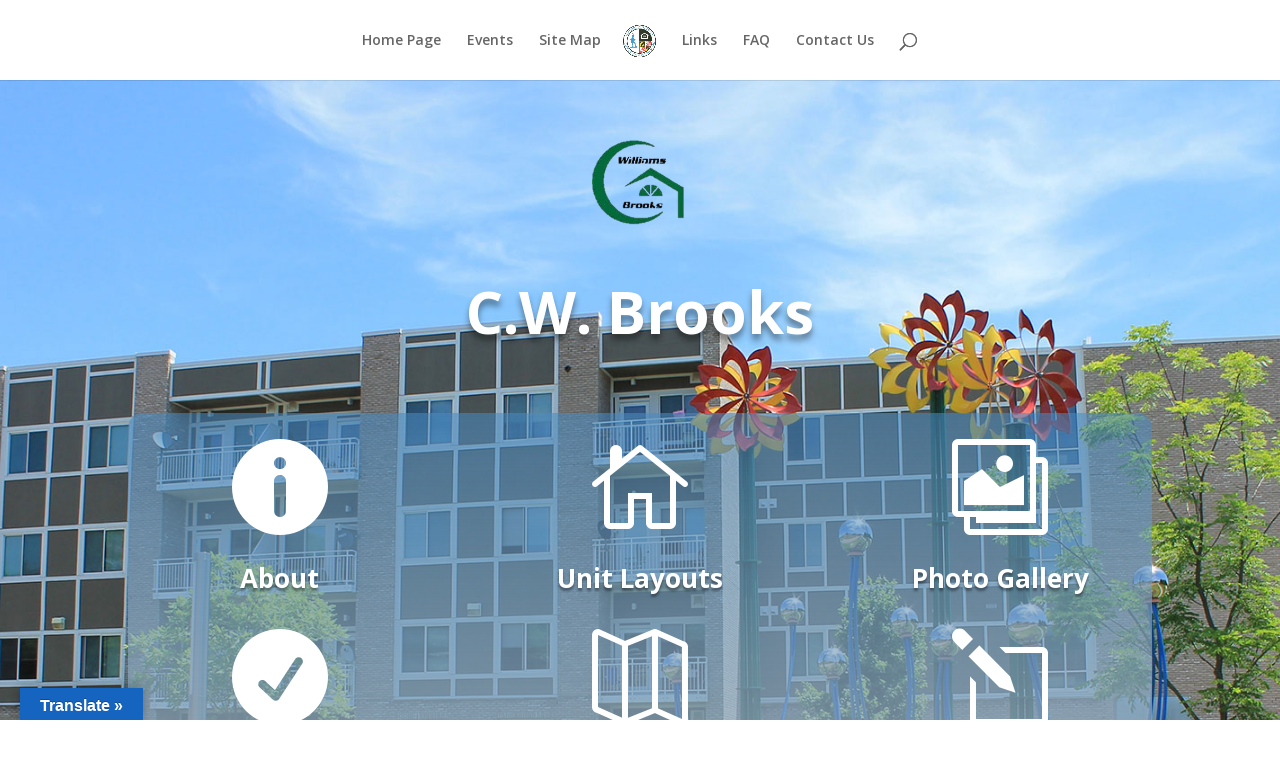

--- FILE ---
content_type: text/html; charset=UTF-8
request_url: https://www.hagerstownha.com/cw-brooks/
body_size: 14048
content:
<!DOCTYPE html>
<html lang="en-US">
<head>
	<meta charset="UTF-8" />
<meta http-equiv="X-UA-Compatible" content="IE=edge">
	<link rel="pingback" href="https://www.hagerstownha.com/xmlrpc.php" />

	<script type="text/javascript">
		document.documentElement.className = 'js';
	</script>

	<script>var et_site_url='https://www.hagerstownha.com';var et_post_id='208';function et_core_page_resource_fallback(a,b){"undefined"===typeof b&&(b=a.sheet.cssRules&&0===a.sheet.cssRules.length);b&&(a.onerror=null,a.onload=null,a.href?a.href=et_site_url+"/?et_core_page_resource="+a.id+et_post_id:a.src&&(a.src=et_site_url+"/?et_core_page_resource="+a.id+et_post_id))}
</script><title>CW Brooks | Hagerstown Housing Authority</title>
<script type="text/javascript">pc_lb_classes = [".pc_lb_trig_16"]; pc_ready_lb = [];</script>
<link rel='dns-prefetch' href='//translate.google.com' />
<link rel='dns-prefetch' href='//fonts.googleapis.com' />
<link rel='dns-prefetch' href='//s.w.org' />
<link rel="alternate" type="application/rss+xml" title="Hagerstown Housing Authority &raquo; Feed" href="https://www.hagerstownha.com/feed/" />
<link rel="alternate" type="application/rss+xml" title="Hagerstown Housing Authority &raquo; Comments Feed" href="https://www.hagerstownha.com/comments/feed/" />
<link rel="alternate" type="text/calendar" title="Hagerstown Housing Authority &raquo; iCal Feed" href="https://www.hagerstownha.com/events/?ical=1" />
		<script type="text/javascript">
			window._wpemojiSettings = {"baseUrl":"https:\/\/s.w.org\/images\/core\/emoji\/12.0.0-1\/72x72\/","ext":".png","svgUrl":"https:\/\/s.w.org\/images\/core\/emoji\/12.0.0-1\/svg\/","svgExt":".svg","source":{"concatemoji":"https:\/\/www.hagerstownha.com\/wp-includes\/js\/wp-emoji-release.min.js?ver=5.4.12"}};
			/*! This file is auto-generated */
			!function(e,a,t){var n,r,o,i=a.createElement("canvas"),p=i.getContext&&i.getContext("2d");function s(e,t){var a=String.fromCharCode;p.clearRect(0,0,i.width,i.height),p.fillText(a.apply(this,e),0,0);e=i.toDataURL();return p.clearRect(0,0,i.width,i.height),p.fillText(a.apply(this,t),0,0),e===i.toDataURL()}function c(e){var t=a.createElement("script");t.src=e,t.defer=t.type="text/javascript",a.getElementsByTagName("head")[0].appendChild(t)}for(o=Array("flag","emoji"),t.supports={everything:!0,everythingExceptFlag:!0},r=0;r<o.length;r++)t.supports[o[r]]=function(e){if(!p||!p.fillText)return!1;switch(p.textBaseline="top",p.font="600 32px Arial",e){case"flag":return s([127987,65039,8205,9895,65039],[127987,65039,8203,9895,65039])?!1:!s([55356,56826,55356,56819],[55356,56826,8203,55356,56819])&&!s([55356,57332,56128,56423,56128,56418,56128,56421,56128,56430,56128,56423,56128,56447],[55356,57332,8203,56128,56423,8203,56128,56418,8203,56128,56421,8203,56128,56430,8203,56128,56423,8203,56128,56447]);case"emoji":return!s([55357,56424,55356,57342,8205,55358,56605,8205,55357,56424,55356,57340],[55357,56424,55356,57342,8203,55358,56605,8203,55357,56424,55356,57340])}return!1}(o[r]),t.supports.everything=t.supports.everything&&t.supports[o[r]],"flag"!==o[r]&&(t.supports.everythingExceptFlag=t.supports.everythingExceptFlag&&t.supports[o[r]]);t.supports.everythingExceptFlag=t.supports.everythingExceptFlag&&!t.supports.flag,t.DOMReady=!1,t.readyCallback=function(){t.DOMReady=!0},t.supports.everything||(n=function(){t.readyCallback()},a.addEventListener?(a.addEventListener("DOMContentLoaded",n,!1),e.addEventListener("load",n,!1)):(e.attachEvent("onload",n),a.attachEvent("onreadystatechange",function(){"complete"===a.readyState&&t.readyCallback()})),(n=t.source||{}).concatemoji?c(n.concatemoji):n.wpemoji&&n.twemoji&&(c(n.twemoji),c(n.wpemoji)))}(window,document,window._wpemojiSettings);
		</script>
		<meta content="Divi v.3.15" name="generator"/><style type="text/css">
img.wp-smiley,
img.emoji {
	display: inline !important;
	border: none !important;
	box-shadow: none !important;
	height: 1em !important;
	width: 1em !important;
	margin: 0 .07em !important;
	vertical-align: -0.1em !important;
	background: none !important;
	padding: 0 !important;
}
</style>
	<link rel='stylesheet' id='jquery.prettyphoto-css'  href='https://www.hagerstownha.com/wp-content/plugins/wp-video-lightbox/css/prettyPhoto.css?ver=5.4.12' type='text/css' media='all' />
<link rel='stylesheet' id='video-lightbox-css'  href='https://www.hagerstownha.com/wp-content/plugins/wp-video-lightbox/wp-video-lightbox.css?ver=5.4.12' type='text/css' media='all' />
<link rel='stylesheet' id='wp-block-library-css'  href='https://www.hagerstownha.com/wp-includes/css/dist/block-library/style.min.css?ver=5.4.12' type='text/css' media='all' />
<link rel='stylesheet' id='wtfdivi-user-css-css'  href='https://www.hagerstownha.com/wp-content/uploads/wtfdivi/wp_head.css?ver=1563907679' type='text/css' media='all' />
<link rel='stylesheet' id='google-language-translator-css'  href='https://www.hagerstownha.com/wp-content/plugins/google-language-translator/css/style.css?ver=6.0.19' type='text/css' media='' />
<link rel='stylesheet' id='glt-toolbar-styles-css'  href='https://www.hagerstownha.com/wp-content/plugins/google-language-translator/css/toolbar.css?ver=6.0.19' type='text/css' media='' />
<link rel='stylesheet' id='wpb-google-fonts-css'  href='//fonts.googleapis.com/css?family=Open+Sans&#038;ver=5.4.12' type='text/css' media='all' />
<link rel='stylesheet' id='weather-atlas-css'  href='https://www.hagerstownha.com/wp-content/plugins/weather-atlas/public/css/weather-atlas-public.min.css?ver=1.2.1' type='text/css' media='all' />
<link rel='stylesheet' id='weather-icons-css'  href='https://www.hagerstownha.com/wp-content/plugins/weather-atlas/public/font/weather-icons/weather-icons.min.css?ver=1.2.1' type='text/css' media='all' />
<link rel='stylesheet' id='custom-back-to-top-css'  href='https://www.hagerstownha.com/wp-content/plugins/divi-100-back-to-top/assets/css/style.css?ver=20160602' type='text/css' media='all' />
<link rel='stylesheet' id='divi-fonts-css'  href='https://fonts.googleapis.com/css?family=Open+Sans:300italic,400italic,600italic,700italic,800italic,400,300,600,700,800&#038;subset=latin,latin-ext' type='text/css' media='all' />
<link rel='stylesheet' id='divi-style-css'  href='https://www.hagerstownha.com/wp-content/themes/Divi/style.css?ver=3.15' type='text/css' media='all' />
<link rel='stylesheet' id='et-builder-googlefonts-cached-css'  href='https://fonts.googleapis.com/css?family=Montserrat%3A100%2C100italic%2C200%2C200italic%2C300%2C300italic%2Cregular%2Citalic%2C500%2C500italic%2C600%2C600italic%2C700%2C700italic%2C800%2C800italic%2C900%2C900italic&#038;ver=5.4.12#038;subset=latin,latin-ext' type='text/css' media='all' />
<link rel='stylesheet' id='widget-this-week-pro-style-css'  href='https://www.hagerstownha.com/wp-content/plugins/events-calendar-pro/src/resources/css/widget-this-week-full.css?ver=4.2.1' type='text/css' media='all' />
<link rel='stylesheet' id='tribe_events-widget-this-week-pro-style-css'  href='https://www.hagerstownha.com/wp-content/plugins/events-calendar-pro/src/resources/css/widget-this-week-theme.min.css?ver=4.2.1' type='text/css' media='all' />
<link rel='stylesheet' id='dashicons-css'  href='https://www.hagerstownha.com/wp-includes/css/dashicons.min.css?ver=5.4.12' type='text/css' media='all' />
<link rel='stylesheet' id='fontawesome-css'  href='https://www.hagerstownha.com/wp-content/plugins/private-content/css/font-awesome/css/font-awesome.min.css?ver=4.7.0' type='text/css' media='all' />
<link rel='stylesheet' id='pc_multiselect-css'  href='https://www.hagerstownha.com/wp-content/plugins/private-content/js/multiple-select/multiple-select.css?ver=6.063' type='text/css' media='all' />
<link rel='stylesheet' id='pc_lightbox-css'  href='https://www.hagerstownha.com/wp-content/plugins/private-content/js/magnific_popup/magnific-popup.css?ver=6.063' type='text/css' media='all' />
<link rel='stylesheet' id='pc_frontend-css'  href='https://www.hagerstownha.com/wp-content/plugins/private-content/css/minimal.css?ver=6.063' type='text/css' media='all' />
<script type='text/javascript'>
/* <![CDATA[ */
var tribe_events_linked_posts = {"post_types":{"tribe_venue":"venue","tribe_organizer":"organizer"}};
/* ]]> */
</script>
<script type='text/javascript' src='https://www.hagerstownha.com/wp-includes/js/jquery/jquery.js?ver=1.12.4-wp'></script>
<script type='text/javascript' src='https://www.hagerstownha.com/wp-includes/js/jquery/jquery-migrate.min.js?ver=1.4.1'></script>
<script type='text/javascript' src='https://www.hagerstownha.com/wp-content/plugins/wp-video-lightbox/js/jquery.prettyPhoto.js?ver=3.1.6'></script>
<script type='text/javascript'>
/* <![CDATA[ */
var vlpp_vars = {"prettyPhoto_rel":"wp-video-lightbox","animation_speed":"fast","slideshow":"5000","autoplay_slideshow":"false","opacity":"0.80","show_title":"true","allow_resize":"true","allow_expand":"true","default_width":"640","default_height":"480","counter_separator_label":"\/","theme":"pp_default","horizontal_padding":"20","hideflash":"false","wmode":"opaque","autoplay":"false","modal":"false","deeplinking":"false","overlay_gallery":"true","overlay_gallery_max":"30","keyboard_shortcuts":"true","ie6_fallback":"true"};
/* ]]> */
</script>
<script type='text/javascript' src='https://www.hagerstownha.com/wp-content/plugins/wp-video-lightbox/js/video-lightbox.js?ver=3.1.6'></script>
<script type='text/javascript' src='https://www.hagerstownha.com/wp-content/plugins/weather-atlas/public/js/weather-atlas-public.min.js?ver=1.2.1'></script>
<script type='text/javascript' src='https://www.hagerstownha.com/wp-content/plugins/weather-atlas/public/js/jquery-cookie.min.js?ver=1.2.1'></script>
<script type='text/javascript'>
/* <![CDATA[ */
var tribe_this_week = {"ajaxurl":"https:\/\/www.hagerstownha.com\/wp-admin\/admin-ajax.php"};
/* ]]> */
</script>
<script type='text/javascript' src='https://www.hagerstownha.com/wp-content/plugins/events-calendar-pro/src/resources/js/widget-this-week.min.js?ver=4.2.1'></script>
<link rel='https://api.w.org/' href='https://www.hagerstownha.com/wp-json/' />
<link rel="EditURI" type="application/rsd+xml" title="RSD" href="https://www.hagerstownha.com/xmlrpc.php?rsd" />
<link rel="wlwmanifest" type="application/wlwmanifest+xml" href="https://www.hagerstownha.com/wp-includes/wlwmanifest.xml" /> 
<meta name="generator" content="WordPress 5.4.12" />
<link rel="canonical" href="https://www.hagerstownha.com/cw-brooks/" />
<link rel='shortlink' href='https://www.hagerstownha.com/?p=208' />
<link rel="alternate" type="application/json+oembed" href="https://www.hagerstownha.com/wp-json/oembed/1.0/embed?url=https%3A%2F%2Fwww.hagerstownha.com%2Fcw-brooks%2F" />
<link rel="alternate" type="text/xml+oembed" href="https://www.hagerstownha.com/wp-json/oembed/1.0/embed?url=https%3A%2F%2Fwww.hagerstownha.com%2Fcw-brooks%2F&#038;format=xml" />
	<script data-name="dbdb-head-js">
	 
	</script>
<style>
.db_title, .db_tagline { 
    margin-right: 30px;
    margin-top: 0px;
    line-height: 1em;
}
.db_title_and_tagline {
    display: flex;
    align-items: flex-start;
}
.db_tagline_below_title_on .db_title_and_tagline {
    flex-direction: column;
}
.db_tagline_below_title_on .db_tagline {
    margin-top: 8px;
}
.db_title_and_tagline_valign_middle .db_title_and_tagline {
    align-items: center;
}
.db_title_and_tagline_valign_bottom .db_title_and_tagline {
    align-items: flex-end;
}
.db_title_and_tagline_below_logo_on .db_title_and_tagline {
    position: absolute;
    bottom: 0px;
    left: 0px;
    transform: translateY(100%);
}
</style>
    <style>
/* Display the team member icons */
.db_pb_team_member_website_icon:before{content:"\e0e3";}
.db_pb_team_member_email_icon:before{content:"\e010";}
.db_pb_team_member_instagram_icon:before{content:"\e09a";}

/* Fix email icon hidden by Email Address Encoder plugin */
ul.et_pb_member_social_links li > span { 
	display: inline-block !important; 
}
</style>
<style>
@media only screen and (min-width: 981px) {
    .et_pb_module.db_inline_form .et_pb_newsletter_fields > p { 
        flex: auto !important;
    }
    .et_pb_module.db_inline_form .et_pb_newsletter_fields p.et_pb_newsletter_field {
        margin-right: 2%; 
    }
}
</style>
<style>p.hello{font-size:12px;color:darkgray;}#google_language_translator,#flags{text-align:left;}#google_language_translator{clear:both;}#flags{width:165px;}#flags a{display:inline-block;margin-right:2px;}#google_language_translator{width:auto!important;}div.skiptranslate.goog-te-gadget{display:inline!important;}.goog-tooltip{display: none!important;}.goog-tooltip:hover{display: none!important;}.goog-text-highlight{background-color:transparent!important;border:none!important;box-shadow:none!important;}#google_language_translator select.goog-te-combo{color:#32373c;}#google_language_translator{color:transparent;}body{top:0px!important;}#goog-gt-{display:none!important;}#glt-translate-trigger{left:20px;right:auto;}#glt-translate-trigger > span{color:#ffffff;}#glt-translate-trigger{background:#1565c0;}.goog-te-gadget .goog-te-combo{width:100%;}</style><script>
            WP_VIDEO_LIGHTBOX_VERSION="1.9.7";
            WP_VID_LIGHTBOX_URL="https://www.hagerstownha.com/wp-content/plugins/wp-video-lightbox";
                        function wpvl_paramReplace(name, string, value) {
                // Find the param with regex
                // Grab the first character in the returned string (should be ? or &)
                // Replace our href string with our new value, passing on the name and delimeter

                var re = new RegExp("[\?&]" + name + "=([^&#]*)");
                var matches = re.exec(string);
                var newString;

                if (matches === null) {
                    // if there are no params, append the parameter
                    newString = string + '?' + name + '=' + value;
                } else {
                    var delimeter = matches[0].charAt(0);
                    newString = string.replace(re, delimeter + name + "=" + value);
                }
                return newString;
            }
            </script><meta name="viewport" content="width=device-width, initial-scale=1.0, maximum-scale=1.0, user-scalable=0" /><script type="text/javascript">pc_ms_countSelected = "# of % selected";pc_ms_allSelected = "All selected";pc_html5_validation = true;pc_ms_search_placeh = "Search options";pc_ms_search_nores = "No matches found";</script><link rel="icon" href="https://www.hagerstownha.com/wp-content/uploads/2018/07/cropped-HHA-Logo-32x32.png" sizes="32x32" />
<link rel="icon" href="https://www.hagerstownha.com/wp-content/uploads/2018/07/cropped-HHA-Logo-192x192.png" sizes="192x192" />
<link rel="apple-touch-icon" href="https://www.hagerstownha.com/wp-content/uploads/2018/07/cropped-HHA-Logo-180x180.png" />
<meta name="msapplication-TileImage" content="https://www.hagerstownha.com/wp-content/uploads/2018/07/cropped-HHA-Logo-270x270.png" />
<link rel="stylesheet" id="et-core-unified-cached-inline-styles" href="https://www.hagerstownha.com/wp-content/cache/et/208/et-core-unified-17678111372772.min.css" onerror="et_core_page_resource_fallback(this, true)" onload="et_core_page_resource_fallback(this)" /></head>
<body class="page-template-default page page-id-208 dbdb_divi_2_4_up desktop et_divi_100_custom_back_to_top et_divi_100_custom_back_to_top--style-6 et_pb_button_helper_class et_fixed_nav et_show_nav et_cover_background et_pb_gutter osx et_pb_gutters3 et_primary_nav_dropdown_animation_fade et_secondary_nav_dropdown_animation_fade et_pb_footer_columns4 et_header_style_split et_pb_pagebuilder_layout et_right_sidebar et_divi_theme et-db et_minified_js et_minified_css pc_unlogged">
	<div id="page-container">

	
	
			<header id="main-header" data-height-onload="66">
			<div class="container clearfix et_menu_container">
							<div class="logo_container">
					<span class="logo_helper"></span>
					<a href="https://www.hagerstownha.com/">
						<img src="https://www.hagerstownha.com/wp-content/uploads/2018/07/Logo-no-background-color.jpg" alt="Hagerstown Housing Authority" id="logo" data-height-percentage="54" />
					</a>
				</div>
							<div id="et-top-navigation" data-height="66" data-fixed-height="40">
											<nav id="top-menu-nav">
						<ul id="top-menu" class="nav"><li id="menu-item-11" class="menu-item menu-item-type-post_type menu-item-object-page menu-item-home menu-item-11"><a href="https://www.hagerstownha.com/">Home Page</a></li>
<li id="menu-item-1779" class="menu-item menu-item-type-post_type menu-item-object-page menu-item-1779"><a href="https://www.hagerstownha.com/events/">Events</a></li>
<li id="menu-item-58" class="menu-item menu-item-type-post_type menu-item-object-page menu-item-58"><a href="https://www.hagerstownha.com/site-map/">Site Map</a></li>
<li id="menu-item-59" class="menu-item menu-item-type-post_type menu-item-object-page menu-item-59"><a href="https://www.hagerstownha.com/links/">Links</a></li>
<li id="menu-item-60" class="menu-item menu-item-type-post_type menu-item-object-page menu-item-60"><a href="https://www.hagerstownha.com/faq/">FAQ</a></li>
<li id="menu-item-61" class="menu-item menu-item-type-post_type menu-item-object-page menu-item-61"><a href="https://www.hagerstownha.com/contact-us/">Contact Us</a></li>
</ul>						</nav>
					
					
					
										<div id="et_top_search">
						<span id="et_search_icon"></span>
					</div>
					
					<div id="et_mobile_nav_menu">
				<div class="mobile_nav closed">
					<span class="select_page">Select Page</span>
					<span class="mobile_menu_bar mobile_menu_bar_toggle"></span>
				</div>
			</div>				</div> <!-- #et-top-navigation -->
			</div> <!-- .container -->
			<div class="et_search_outer">
				<div class="container et_search_form_container">
					<form role="search" method="get" class="et-search-form" action="https://www.hagerstownha.com/">
					<input type="search" class="et-search-field" placeholder="Search &hellip;" value="" name="s" title="Search for:" />					</form>
					<span class="et_close_search_field"></span>
				</div>
			</div>
		</header> <!-- #main-header -->
			<div id="et-main-area">
	
<div id="main-content">


			
				<article id="post-208" class="post-208 page type-page status-publish hentry">

				
					<div class="entry-content">
					<div id="et-boc" class="et-boc">
			
			<div class="et_builder_inner_content et_pb_gutters3">
				<div class="et_pb_section et_pb_section_0 et_pb_with_background et_pb_section_parallax et_section_regular">
				
				<div class="et_parallax_bg" style="background-image: url(https://www.hagerstownha.com/wp-content/uploads/2019/06/HHA-Site-Pictures-085_comp.jpg);"></div>
				
				
					<div class="et_pb_row et_pb_row_0">
				<div class="et_pb_column et_pb_column_4_4 et_pb_column_0    et_pb_css_mix_blend_mode_passthrough et-last-child">
				
				
				<div class="et_pb_module et_pb_blurb et_pb_blurb_0 et_pb_bg_layout_dark  et_pb_text_align_center  et_pb_blurb_position_top">
				
				
				<div class="et_pb_blurb_content">
					<div class="et_pb_main_blurb_image"><span class="et_pb_image_wrap"><img src="https://www.hagerstownha.com/wp-content/uploads/2018/08/Brooks.png" alt="" class="et-waypoint et_pb_animation_top" /></span></div>
					<div class="et_pb_blurb_container">
						<h1 class="et_pb_module_header">C.W. Brooks</h1>
						<div class="et_pb_blurb_description">
							
						</div><!-- .et_pb_blurb_description -->
					</div>
				</div> <!-- .et_pb_blurb_content -->
			</div> <!-- .et_pb_blurb -->
			</div> <!-- .et_pb_column -->
				
				
			</div> <!-- .et_pb_row --><div class="et_pb_row et_pb_row_1">
				<div class="et_pb_column et_pb_column_1_3 et_pb_column_1    et_pb_css_mix_blend_mode_passthrough">
				
				
				<div class="et_pb_module et_pb_blurb et_pb_blurb_1 et_pb_bg_layout_dark  et_pb_text_align_center  et_pb_blurb_position_top">
				
				
				<div class="et_pb_blurb_content">
					<div class="et_pb_main_blurb_image"><a href="#about"><span class="et_pb_image_wrap"><span class="et-pb-icon et-waypoint et_pb_animation_top" style="color: #ffffff;">&#xe060;</span></span></a></div>
					<div class="et_pb_blurb_container">
						<h1 class="et_pb_module_header"><a href="#about">About </a></h1>
						<div class="et_pb_blurb_description">
							
						</div><!-- .et_pb_blurb_description -->
					</div>
				</div> <!-- .et_pb_blurb_content -->
			</div> <!-- .et_pb_blurb --><div class="et_pb_module et_pb_blurb et_pb_blurb_2 et_pb_bg_layout_dark  et_pb_text_align_center  et_pb_blurb_position_top">
				
				
				<div class="et_pb_blurb_content">
					<div class="et_pb_main_blurb_image"><a href="http://www.hagerstownha.com/section-504/" target="_blank"><span class="et_pb_image_wrap"><span class="et-pb-icon et-waypoint et_pb_animation_top" style="color: #ffffff;">&#xe052;</span></span></a></div>
					<div class="et_pb_blurb_container">
						<h1 class="et_pb_module_header"><a href="http://www.hagerstownha.com/section-504/" target="_blank">Accessibility (Section 504)</a></h1>
						<div class="et_pb_blurb_description">
							
						</div><!-- .et_pb_blurb_description -->
					</div>
				</div> <!-- .et_pb_blurb_content -->
			</div> <!-- .et_pb_blurb -->
			</div> <!-- .et_pb_column --><div class="et_pb_column et_pb_column_1_3 et_pb_column_2    et_pb_css_mix_blend_mode_passthrough">
				
				
				<div class="et_pb_module et_pb_blurb et_pb_blurb_3 et_pb_bg_layout_dark  et_pb_text_align_center  et_pb_blurb_position_top">
				
				
				<div class="et_pb_blurb_content">
					<div class="et_pb_main_blurb_image"><a href="#unit"><span class="et_pb_image_wrap"><span class="et-pb-icon et-waypoint et_pb_animation_top" style="color: #ffffff;">&#xe009;</span></span></a></div>
					<div class="et_pb_blurb_container">
						<h1 class="et_pb_module_header"><a href="#unit">Unit Layouts</a></h1>
						<div class="et_pb_blurb_description">
							
						</div><!-- .et_pb_blurb_description -->
					</div>
				</div> <!-- .et_pb_blurb_content -->
			</div> <!-- .et_pb_blurb --><div class="et_pb_module et_pb_blurb et_pb_blurb_4 et_pb_bg_layout_dark  et_pb_text_align_center  et_pb_blurb_position_top">
				
				
				<div class="et_pb_blurb_content">
					<div class="et_pb_main_blurb_image"><a href="#map"><span class="et_pb_image_wrap"><span class="et-pb-icon et-waypoint et_pb_animation_top" style="color: #ffffff;">&#xe01f;</span></span></a></div>
					<div class="et_pb_blurb_container">
						<h1 class="et_pb_module_header"><a href="#map">Location</a></h1>
						<div class="et_pb_blurb_description">
							
						</div><!-- .et_pb_blurb_description -->
					</div>
				</div> <!-- .et_pb_blurb_content -->
			</div> <!-- .et_pb_blurb -->
			</div> <!-- .et_pb_column --><div class="et_pb_column et_pb_column_1_3 et_pb_column_3    et_pb_css_mix_blend_mode_passthrough et-last-child">
				
				
				<div class="et_pb_module et_pb_blurb et_pb_blurb_5 et_pb_bg_layout_dark  et_pb_text_align_center  et_pb_blurb_position_top">
				
				
				<div class="et_pb_blurb_content">
					<div class="et_pb_main_blurb_image"><a href="#photo"><span class="et_pb_image_wrap"><span class="et-pb-icon et-waypoint et_pb_animation_top" style="color: #ffffff;">&#xe006;</span></span></a></div>
					<div class="et_pb_blurb_container">
						<h1 class="et_pb_module_header"><a href="#photo">Photo Gallery</a></h1>
						<div class="et_pb_blurb_description">
							
						</div><!-- .et_pb_blurb_description -->
					</div>
				</div> <!-- .et_pb_blurb_content -->
			</div> <!-- .et_pb_blurb --><div class="et_pb_module et_pb_blurb et_pb_blurb_6 et_pb_bg_layout_dark  et_pb_text_align_center  et_pb_blurb_position_top">
				
				
				<div class="et_pb_blurb_content">
					<div class="et_pb_main_blurb_image"><a href="http://www.hagerstownha.com/apply-for-housing" target="_blank"><span class="et_pb_image_wrap"><span class="et-pb-icon et-waypoint et_pb_animation_top" style="color: #ffffff;">&#x6c;</span></span></a></div>
					<div class="et_pb_blurb_container">
						<h1 class="et_pb_module_header"><a href="http://www.hagerstownha.com/apply-for-housing" target="_blank">Online Application</a></h1>
						<div class="et_pb_blurb_description">
							
						</div><!-- .et_pb_blurb_description -->
					</div>
				</div> <!-- .et_pb_blurb_content -->
			</div> <!-- .et_pb_blurb -->
			</div> <!-- .et_pb_column -->
				
				
			</div> <!-- .et_pb_row -->
				
				
			</div> <!-- .et_pb_section --><div class="et_pb_section et_pb_section_1 et_pb_with_background et_section_regular">
				
				
				
				
					<div class="et_pb_row et_pb_row_2 et_animated">
				<div class="et_pb_column et_pb_column_4_4 et_pb_column_4    et_pb_css_mix_blend_mode_passthrough et-last-child">
				
				
				<div class="et_pb_module et_pb_code et_pb_code_0">
				
				
				<div class="et_pb_code_inner">
					<p id="about"></p>
				</div> <!-- .et_pb_code_inner -->
			</div> <!-- .et_pb_code --><div id="mission" class="et_pb_module et_pb_text et_pb_text_0 et_animated et_pb_bg_layout_light  et_pb_text_align_center">
				
				
				<div class="et_pb_text_inner">
					<h2><span style="color: #ffffff;">About C.W. Brooks</span></h2>
				</div>
			</div> <!-- .et_pb_text --><div class="et_pb_module et_pb_text et_pb_text_1 et_animated et_pb_bg_layout_light  et_pb_text_align_left">
				
				
				<div class="et_pb_text_inner">
					<p>On July 18, 2011, a newly constructed 60‐unit elderly mid‐rise in Hagerstown, MD opened its doors of opportunity. The 60 house‐holds that reside in the C. Williams Brooks Mid‐Rise enjoy one of the first aﬀordable Housing endeavors completed using ARRA funds. With the use of $9,879,750 Million in ARRA funds and $4,544,442 in additional funding, the building was constructed to provide high quality, aﬀordable housing.</p>
<p>The construction of C. Williams Brooks is estimated to have provided 400 jobs to 40 vendors/contractors. This construction occurred during tough economic times. Over 67% of the construction and supporting services was provided by local vendors and contractors.</p>
<p>Another feature of the C. Williams Brooks building is the Green Communities standard that was followed during construction. A geothermal HVAC system provides energy eﬃcient low cost heating and cooling throughout the building. The roof is a white reflective roofing which allows for less heat absorption. Engineered bamboo and marmoleum flooring was used throughout. Each apartment is equipped with energy star appliances and water saving devices. An abundance of planted trees on the property will reduce the carbon footprint. Over 31% of the materials used on the property were recycled material and over 80% of the construction waste was able to be properly recycled reducing landfill waste. Even the parking lot and driveway is made of energy eﬃcient sun reflective concrete verses the normal black asphalt that absorbs heat.</p>
<p>When visiting the C. Williams Brooks building you are first greeted by a park with walking trails. The park is highlighted with a cupola recycled and renovated from the old H.L. Mills gas station that once stood where the park is located. A 3‐tiered fountain is yet another feature of the campus style community. The amenities available to the residents of the C. Williams Brooks Mid‐Rise are plentiful. The building is a smoke‐free building that features a library, fitness room, convenience store and barber/beauty salon that brings a sense of community to this 60 unit mid‐rise and the surrounding 376 unit elderly and disabled community called Potomac Towers. All units exceed the current accessibility/Section 504 and UFAS requirements with 10% of the units being fully mobility accessible and the remaining 54 units easily adaptable.</p>
<p>The mid‐rise, known as C. Williams Brooks, is named after the Housing Authority’s current Board of Director Chair, Carolyn Williams Brooks and her grandfather, T. Andrew Williams. Both Ms. Brooks and Mr. Williams served a combined total of 30 years as Chair of the Board of Commissioners.</p>
				</div>
			</div> <!-- .et_pb_text -->
			</div> <!-- .et_pb_column -->
				
				
			</div> <!-- .et_pb_row -->
				
				
			</div> <!-- .et_pb_section --><div class="et_pb_section et_pb_section_2 et_section_regular">
				
				
				
				
					<div class="et_pb_row et_pb_row_3 et_animated">
				<div class="et_pb_column et_pb_column_4_4 et_pb_column_5    et_pb_css_mix_blend_mode_passthrough et-last-child">
				
				
				<div class="et_pb_module et_pb_code et_pb_code_1">
				
				
				<div class="et_pb_code_inner">
					<p id="unit">
 
</p>
				</div> <!-- .et_pb_code_inner -->
			</div> <!-- .et_pb_code --><div id="board" class="et_pb_module et_pb_text et_pb_text_2 et_animated et_pb_bg_layout_light  et_pb_text_align_center">
				
				
				<div class="et_pb_text_inner">
					<h2><strong>Unit Layouts </strong></h2>
				</div>
			</div> <!-- .et_pb_text --><div class="et_pb_module et_pb_text et_pb_text_3 et_animated et_pb_bg_layout_light  et_pb_text_align_center">
				
				
				<div class="et_pb_text_inner">
					<p>Click the images to enlarge or view as a slideshow.</p>
				</div>
			</div> <!-- .et_pb_text -->
			</div> <!-- .et_pb_column -->
				
				
			</div> <!-- .et_pb_row --><div class="et_pb_row et_pb_row_4 et_pb_gutters1 et_pb_row_fullwidth">
				<div class="et_pb_column et_pb_column_4_4 et_pb_column_6    et_pb_css_mix_blend_mode_passthrough et-last-child">
				
				
				<div class="et_pb_module et_pb_gallery et_pb_gallery_0 et_pb_bg_layout_light  et_pb_gallery_grid">
				<div class="et_pb_gallery_items et_post_gallery clearfix" data-per_page="4"><div class="et_pb_gallery_item et_pb_grid_item et_pb_bg_layout_light">
				<div class='et_pb_gallery_image landscape'>
					<a href="https://www.hagerstownha.com/wp-content/uploads/2018/08/Accessable-Unit.png" title="Accessible Unit">
					<img src="https://www.hagerstownha.com/wp-content/uploads/2018/08/Accessable-Unit-400x284.png" alt="Accessible Unit" />
					<span class="et_overlay"></span>
				</a>
				</div><h3 class="et_pb_gallery_title">Accessible Unit</h3></div><div class="et_pb_gallery_item et_pb_grid_item et_pb_bg_layout_light">
				<div class='et_pb_gallery_image landscape'>
					<a href="https://www.hagerstownha.com/wp-content/uploads/2018/08/Typical-Unit.png" title="Typical Unit">
					<img src="https://www.hagerstownha.com/wp-content/uploads/2018/08/Typical-Unit-400x284.png" alt="Typical Unit" />
					<span class="et_overlay"></span>
				</a>
				</div><h3 class="et_pb_gallery_title">Typical Unit</h3></div></div><!-- .et_pb_gallery_items --><div class="et_pb_gallery_pagination"></div></div><!-- .et_pb_gallery -->
			</div> <!-- .et_pb_column -->
				
				
			</div> <!-- .et_pb_row -->
				
				
			</div> <!-- .et_pb_section --><div class="et_pb_section et_pb_section_3 et_pb_with_background et_section_regular">
				
				
				
				
					<div class="et_pb_row et_pb_row_5 et_animated">
				<div class="et_pb_column et_pb_column_4_4 et_pb_column_7    et_pb_css_mix_blend_mode_passthrough et-last-child">
				
				
				<div class="et_pb_module et_pb_code et_pb_code_2">
				
				
				<div class="et_pb_code_inner">
					<p id="photo">
 
</p>
				</div> <!-- .et_pb_code_inner -->
			</div> <!-- .et_pb_code --><div id="mission" class="et_pb_module et_pb_text et_pb_text_4 et_animated et_pb_bg_layout_light  et_pb_text_align_center">
				
				
				<div class="et_pb_text_inner">
					<h2><span style="color: #ffffff;">Photo Gallery</span></h2>
				</div>
			</div> <!-- .et_pb_text --><div class="et_pb_module et_pb_text et_pb_text_5 et_animated et_pb_bg_layout_light  et_pb_text_align_center">
				
				
				<div class="et_pb_text_inner">
					<p>Hover over the right side of the photo and click the arrow to view the next slide in the gallery. Click the center of the photo to enlarge it.</p>
				</div>
			</div> <!-- .et_pb_text -->
			</div> <!-- .et_pb_column -->
				
				
			</div> <!-- .et_pb_row --><div class="et_pb_row et_pb_row_6 et_pb_gutters2">
				<div class="et_pb_column et_pb_column_4_4 et_pb_column_8    et_pb_css_mix_blend_mode_passthrough et-last-child">
				
				
				<div class="et_pb_module et_pb_gallery et_pb_gallery_1 et_pb_bg_layout_light  et_pb_slider et_pb_gallery_fullwidth">
				<div class="et_pb_gallery_items et_post_gallery clearfix" data-per_page="4"><div class="et_pb_gallery_item et_pb_bg_layout_light">
				<div class='et_pb_gallery_image landscape'>
					<a href="https://www.hagerstownha.com/wp-content/uploads/2019/06/HHA-Site-Pictures-001_sized-2-comp.jpg" title="HHA-Site-Pictures-001_sized-2-comp">
					<img src="https://www.hagerstownha.com/wp-content/uploads/2019/06/HHA-Site-Pictures-001_sized-2-comp.jpg" alt="HHA-Site-Pictures-001_sized-2-comp" />
					<span class="et_overlay et_pb_inline_icon" data-icon="&#x3d;"></span>
				</a>
				</div></div><div class="et_pb_gallery_item et_pb_bg_layout_light">
				<div class='et_pb_gallery_image landscape'>
					<a href="https://www.hagerstownha.com/wp-content/uploads/2018/08/HHA-Site-Pictures-002_sized-1.jpg" title="HHA-Site-Pictures-002_sized">
					<img src="https://www.hagerstownha.com/wp-content/uploads/2018/08/HHA-Site-Pictures-002_sized-1.jpg" alt="HHA-Site-Pictures-002_sized" />
					<span class="et_overlay et_pb_inline_icon" data-icon="&#x3d;"></span>
				</a>
				</div></div><div class="et_pb_gallery_item et_pb_bg_layout_light">
				<div class='et_pb_gallery_image landscape'>
					<a href="https://www.hagerstownha.com/wp-content/uploads/2018/08/HHA-Site-Pictures-004_sized-1.jpg" title="HHA-Site-Pictures-004_sized">
					<img src="https://www.hagerstownha.com/wp-content/uploads/2018/08/HHA-Site-Pictures-004_sized-1.jpg" alt="HHA-Site-Pictures-004_sized" />
					<span class="et_overlay et_pb_inline_icon" data-icon="&#x3d;"></span>
				</a>
				</div></div><div class="et_pb_gallery_item et_pb_bg_layout_light">
				<div class='et_pb_gallery_image landscape'>
					<a href="https://www.hagerstownha.com/wp-content/uploads/2018/08/HHA-Site-Pictures-006_sized-1.jpg" title="HHA-Site-Pictures-006_sized">
					<img src="https://www.hagerstownha.com/wp-content/uploads/2018/08/HHA-Site-Pictures-006_sized-1.jpg" alt="HHA-Site-Pictures-006_sized" />
					<span class="et_overlay et_pb_inline_icon" data-icon="&#x3d;"></span>
				</a>
				</div></div><div class="et_pb_gallery_item et_pb_bg_layout_light">
				<div class='et_pb_gallery_image landscape'>
					<a href="https://www.hagerstownha.com/wp-content/uploads/2018/08/HHA-Site-Pictures-007_sized-1.jpg" title="HHA-Site-Pictures-007_sized">
					<img src="https://www.hagerstownha.com/wp-content/uploads/2018/08/HHA-Site-Pictures-007_sized-1.jpg" alt="HHA-Site-Pictures-007_sized" />
					<span class="et_overlay et_pb_inline_icon" data-icon="&#x3d;"></span>
				</a>
				</div></div><div class="et_pb_gallery_item et_pb_bg_layout_light">
				<div class='et_pb_gallery_image landscape'>
					<a href="https://www.hagerstownha.com/wp-content/uploads/2019/06/HHA-Site-Pictures-009_sized-1-comp.jpg" title="HHA-Site-Pictures-009_sized-1-comp">
					<img src="https://www.hagerstownha.com/wp-content/uploads/2019/06/HHA-Site-Pictures-009_sized-1-comp.jpg" alt="HHA-Site-Pictures-009_sized-1-comp" />
					<span class="et_overlay et_pb_inline_icon" data-icon="&#x3d;"></span>
				</a>
				</div></div><div class="et_pb_gallery_item et_pb_bg_layout_light">
				<div class='et_pb_gallery_image landscape'>
					<a href="https://www.hagerstownha.com/wp-content/uploads/2018/08/HHA-Site-Pictures-017_sized-1.jpg" title="HHA-Site-Pictures-017_sized">
					<img src="https://www.hagerstownha.com/wp-content/uploads/2018/08/HHA-Site-Pictures-017_sized-1.jpg" alt="HHA-Site-Pictures-017_sized" />
					<span class="et_overlay et_pb_inline_icon" data-icon="&#x3d;"></span>
				</a>
				</div></div><div class="et_pb_gallery_item et_pb_bg_layout_light">
				<div class='et_pb_gallery_image landscape'>
					<a href="https://www.hagerstownha.com/wp-content/uploads/2018/08/HHA-Site-Pictures-018_sized-1.jpg" title="HHA-Site-Pictures-018_sized">
					<img src="https://www.hagerstownha.com/wp-content/uploads/2018/08/HHA-Site-Pictures-018_sized-1.jpg" alt="HHA-Site-Pictures-018_sized" />
					<span class="et_overlay et_pb_inline_icon" data-icon="&#x3d;"></span>
				</a>
				</div></div><div class="et_pb_gallery_item et_pb_bg_layout_light">
				<div class='et_pb_gallery_image landscape'>
					<a href="https://www.hagerstownha.com/wp-content/uploads/2018/08/HHA-Site-Pictures-019_sized-1.jpg" title="HHA-Site-Pictures-019_sized">
					<img src="https://www.hagerstownha.com/wp-content/uploads/2018/08/HHA-Site-Pictures-019_sized-1.jpg" alt="HHA-Site-Pictures-019_sized" />
					<span class="et_overlay et_pb_inline_icon" data-icon="&#x3d;"></span>
				</a>
				</div></div><div class="et_pb_gallery_item et_pb_bg_layout_light">
				<div class='et_pb_gallery_image landscape'>
					<a href="https://www.hagerstownha.com/wp-content/uploads/2018/08/HHA-Site-Pictures-022_sized-1.jpg" title="HHA-Site-Pictures-022_sized">
					<img src="https://www.hagerstownha.com/wp-content/uploads/2018/08/HHA-Site-Pictures-022_sized-1.jpg" alt="HHA-Site-Pictures-022_sized" />
					<span class="et_overlay et_pb_inline_icon" data-icon="&#x3d;"></span>
				</a>
				</div></div><div class="et_pb_gallery_item et_pb_bg_layout_light">
				<div class='et_pb_gallery_image landscape'>
					<a href="https://www.hagerstownha.com/wp-content/uploads/2018/08/HHA-Site-Pictures-024_sized-1.jpg" title="HHA-Site-Pictures-024_sized">
					<img src="https://www.hagerstownha.com/wp-content/uploads/2018/08/HHA-Site-Pictures-024_sized-1.jpg" alt="HHA-Site-Pictures-024_sized" />
					<span class="et_overlay et_pb_inline_icon" data-icon="&#x3d;"></span>
				</a>
				</div></div><div class="et_pb_gallery_item et_pb_bg_layout_light">
				<div class='et_pb_gallery_image landscape'>
					<a href="https://www.hagerstownha.com/wp-content/uploads/2018/08/HHA-Site-Pictures-028_sized.jpg" title="HHA-Site-Pictures-028_sized">
					<img src="https://www.hagerstownha.com/wp-content/uploads/2018/08/HHA-Site-Pictures-028_sized.jpg" alt="HHA-Site-Pictures-028_sized" />
					<span class="et_overlay et_pb_inline_icon" data-icon="&#x3d;"></span>
				</a>
				</div></div><div class="et_pb_gallery_item et_pb_bg_layout_light">
				<div class='et_pb_gallery_image landscape'>
					<a href="https://www.hagerstownha.com/wp-content/uploads/2018/08/HHA-Site-Pictures-029_sized.jpg" title="HHA-Site-Pictures-029_sized">
					<img src="https://www.hagerstownha.com/wp-content/uploads/2018/08/HHA-Site-Pictures-029_sized.jpg" alt="HHA-Site-Pictures-029_sized" />
					<span class="et_overlay et_pb_inline_icon" data-icon="&#x3d;"></span>
				</a>
				</div></div><div class="et_pb_gallery_item et_pb_bg_layout_light">
				<div class='et_pb_gallery_image landscape'>
					<a href="https://www.hagerstownha.com/wp-content/uploads/2018/08/HHA-Site-Pictures-033_sized.jpg" title="HHA-Site-Pictures-033_sized">
					<img src="https://www.hagerstownha.com/wp-content/uploads/2018/08/HHA-Site-Pictures-033_sized.jpg" alt="HHA-Site-Pictures-033_sized" />
					<span class="et_overlay et_pb_inline_icon" data-icon="&#x3d;"></span>
				</a>
				</div></div><div class="et_pb_gallery_item et_pb_bg_layout_light">
				<div class='et_pb_gallery_image landscape'>
					<a href="https://www.hagerstownha.com/wp-content/uploads/2018/08/HHA-Site-Pictures-034_sized.jpg" title="HHA-Site-Pictures-034_sized">
					<img src="https://www.hagerstownha.com/wp-content/uploads/2018/08/HHA-Site-Pictures-034_sized.jpg" alt="HHA-Site-Pictures-034_sized" />
					<span class="et_overlay et_pb_inline_icon" data-icon="&#x3d;"></span>
				</a>
				</div></div><div class="et_pb_gallery_item et_pb_bg_layout_light">
				<div class='et_pb_gallery_image landscape'>
					<a href="https://www.hagerstownha.com/wp-content/uploads/2018/08/HHA-Site-Pictures-036_sized.jpg" title="HHA-Site-Pictures-036_sized">
					<img src="https://www.hagerstownha.com/wp-content/uploads/2018/08/HHA-Site-Pictures-036_sized.jpg" alt="HHA-Site-Pictures-036_sized" />
					<span class="et_overlay et_pb_inline_icon" data-icon="&#x3d;"></span>
				</a>
				</div></div><div class="et_pb_gallery_item et_pb_bg_layout_light">
				<div class='et_pb_gallery_image landscape'>
					<a href="https://www.hagerstownha.com/wp-content/uploads/2019/06/HHA-Site-Pictures-038_sized-comp.jpg" title="HHA-Site-Pictures-038_sized-comp">
					<img src="https://www.hagerstownha.com/wp-content/uploads/2019/06/HHA-Site-Pictures-038_sized-comp.jpg" alt="HHA-Site-Pictures-038_sized-comp" />
					<span class="et_overlay et_pb_inline_icon" data-icon="&#x3d;"></span>
				</a>
				</div></div><div class="et_pb_gallery_item et_pb_bg_layout_light">
				<div class='et_pb_gallery_image landscape'>
					<a href="https://www.hagerstownha.com/wp-content/uploads/2019/06/HHA-Site-Pictures-039_sized-comp.jpg" title="HHA-Site-Pictures-039_sized-comp">
					<img src="https://www.hagerstownha.com/wp-content/uploads/2019/06/HHA-Site-Pictures-039_sized-comp.jpg" alt="HHA-Site-Pictures-039_sized-comp" />
					<span class="et_overlay et_pb_inline_icon" data-icon="&#x3d;"></span>
				</a>
				</div></div><div class="et_pb_gallery_item et_pb_bg_layout_light">
				<div class='et_pb_gallery_image landscape'>
					<a href="https://www.hagerstownha.com/wp-content/uploads/2018/08/HHA-Site-Pictures-060_sized.jpg" title="HHA-Site-Pictures-060_sized">
					<img src="https://www.hagerstownha.com/wp-content/uploads/2018/08/HHA-Site-Pictures-060_sized.jpg" alt="HHA-Site-Pictures-060_sized" />
					<span class="et_overlay et_pb_inline_icon" data-icon="&#x3d;"></span>
				</a>
				</div></div><div class="et_pb_gallery_item et_pb_bg_layout_light">
				<div class='et_pb_gallery_image landscape'>
					<a href="https://www.hagerstownha.com/wp-content/uploads/2018/08/HHA-Site-Pictures-061_sized.jpg" title="HHA-Site-Pictures-061_sized">
					<img src="https://www.hagerstownha.com/wp-content/uploads/2018/08/HHA-Site-Pictures-061_sized.jpg" alt="HHA-Site-Pictures-061_sized" />
					<span class="et_overlay et_pb_inline_icon" data-icon="&#x3d;"></span>
				</a>
				</div></div><div class="et_pb_gallery_item et_pb_bg_layout_light">
				<div class='et_pb_gallery_image landscape'>
					<a href="https://www.hagerstownha.com/wp-content/uploads/2018/08/HHA-Site-Pictures-062_sized.jpg" title="HHA-Site-Pictures-062_sized">
					<img src="https://www.hagerstownha.com/wp-content/uploads/2018/08/HHA-Site-Pictures-062_sized.jpg" alt="HHA-Site-Pictures-062_sized" />
					<span class="et_overlay et_pb_inline_icon" data-icon="&#x3d;"></span>
				</a>
				</div></div><div class="et_pb_gallery_item et_pb_bg_layout_light">
				<div class='et_pb_gallery_image landscape'>
					<a href="https://www.hagerstownha.com/wp-content/uploads/2018/08/HHA-Site-Pictures-063_sized.jpg" title="HHA-Site-Pictures-063_sized">
					<img src="https://www.hagerstownha.com/wp-content/uploads/2018/08/HHA-Site-Pictures-063_sized.jpg" alt="HHA-Site-Pictures-063_sized" />
					<span class="et_overlay et_pb_inline_icon" data-icon="&#x3d;"></span>
				</a>
				</div></div><div class="et_pb_gallery_item et_pb_bg_layout_light">
				<div class='et_pb_gallery_image landscape'>
					<a href="https://www.hagerstownha.com/wp-content/uploads/2018/08/HHA-Site-Pictures-064_sized.jpg" title="HHA-Site-Pictures-064_sized">
					<img src="https://www.hagerstownha.com/wp-content/uploads/2018/08/HHA-Site-Pictures-064_sized.jpg" alt="HHA-Site-Pictures-064_sized" />
					<span class="et_overlay et_pb_inline_icon" data-icon="&#x3d;"></span>
				</a>
				</div></div><div class="et_pb_gallery_item et_pb_bg_layout_light">
				<div class='et_pb_gallery_image landscape'>
					<a href="https://www.hagerstownha.com/wp-content/uploads/2018/08/HHA-Site-Pictures-065_sized.jpg" title="HHA-Site-Pictures-065_sized">
					<img src="https://www.hagerstownha.com/wp-content/uploads/2018/08/HHA-Site-Pictures-065_sized.jpg" alt="HHA-Site-Pictures-065_sized" />
					<span class="et_overlay et_pb_inline_icon" data-icon="&#x3d;"></span>
				</a>
				</div></div><div class="et_pb_gallery_item et_pb_bg_layout_light">
				<div class='et_pb_gallery_image landscape'>
					<a href="https://www.hagerstownha.com/wp-content/uploads/2018/08/HHA-Site-Pictures-066_sized.jpg" title="HHA-Site-Pictures-066_sized">
					<img src="https://www.hagerstownha.com/wp-content/uploads/2018/08/HHA-Site-Pictures-066_sized.jpg" alt="HHA-Site-Pictures-066_sized" />
					<span class="et_overlay et_pb_inline_icon" data-icon="&#x3d;"></span>
				</a>
				</div></div><div class="et_pb_gallery_item et_pb_bg_layout_light">
				<div class='et_pb_gallery_image landscape'>
					<a href="https://www.hagerstownha.com/wp-content/uploads/2018/08/HHA-Site-Pictures-070_sized.jpg" title="HHA-Site-Pictures-070_sized">
					<img src="https://www.hagerstownha.com/wp-content/uploads/2018/08/HHA-Site-Pictures-070_sized.jpg" alt="HHA-Site-Pictures-070_sized" />
					<span class="et_overlay et_pb_inline_icon" data-icon="&#x3d;"></span>
				</a>
				</div></div><div class="et_pb_gallery_item et_pb_bg_layout_light">
				<div class='et_pb_gallery_image landscape'>
					<a href="https://www.hagerstownha.com/wp-content/uploads/2018/08/HHA-Site-Pictures-071_sized.jpg" title="HHA-Site-Pictures-071_sized">
					<img src="https://www.hagerstownha.com/wp-content/uploads/2018/08/HHA-Site-Pictures-071_sized.jpg" alt="HHA-Site-Pictures-071_sized" />
					<span class="et_overlay et_pb_inline_icon" data-icon="&#x3d;"></span>
				</a>
				</div></div><div class="et_pb_gallery_item et_pb_bg_layout_light">
				<div class='et_pb_gallery_image landscape'>
					<a href="https://www.hagerstownha.com/wp-content/uploads/2018/08/HHA-Site-Pictures-072_sized.jpg" title="HHA-Site-Pictures-072_sized">
					<img src="https://www.hagerstownha.com/wp-content/uploads/2018/08/HHA-Site-Pictures-072_sized.jpg" alt="HHA-Site-Pictures-072_sized" />
					<span class="et_overlay et_pb_inline_icon" data-icon="&#x3d;"></span>
				</a>
				</div></div><div class="et_pb_gallery_item et_pb_bg_layout_light">
				<div class='et_pb_gallery_image landscape'>
					<a href="https://www.hagerstownha.com/wp-content/uploads/2018/08/HHA-Site-Pictures-073_sized.jpg" title="HHA-Site-Pictures-073_sized">
					<img src="https://www.hagerstownha.com/wp-content/uploads/2018/08/HHA-Site-Pictures-073_sized.jpg" alt="HHA-Site-Pictures-073_sized" />
					<span class="et_overlay et_pb_inline_icon" data-icon="&#x3d;"></span>
				</a>
				</div></div><div class="et_pb_gallery_item et_pb_bg_layout_light">
				<div class='et_pb_gallery_image landscape'>
					<a href="https://www.hagerstownha.com/wp-content/uploads/2018/08/HHA-Site-Pictures-074_sized.jpg" title="HHA-Site-Pictures-074_sized">
					<img src="https://www.hagerstownha.com/wp-content/uploads/2018/08/HHA-Site-Pictures-074_sized.jpg" alt="HHA-Site-Pictures-074_sized" />
					<span class="et_overlay et_pb_inline_icon" data-icon="&#x3d;"></span>
				</a>
				</div></div><div class="et_pb_gallery_item et_pb_bg_layout_light">
				<div class='et_pb_gallery_image landscape'>
					<a href="https://www.hagerstownha.com/wp-content/uploads/2018/08/HHA-Site-Pictures-075_sized.jpg" title="HHA-Site-Pictures-075_sized">
					<img src="https://www.hagerstownha.com/wp-content/uploads/2018/08/HHA-Site-Pictures-075_sized.jpg" alt="HHA-Site-Pictures-075_sized" />
					<span class="et_overlay et_pb_inline_icon" data-icon="&#x3d;"></span>
				</a>
				</div></div><div class="et_pb_gallery_item et_pb_bg_layout_light">
				<div class='et_pb_gallery_image landscape'>
					<a href="https://www.hagerstownha.com/wp-content/uploads/2019/06/HHA-Site-Pictures-077_sized-comp.jpg" title="HHA-Site-Pictures-077_sized-comp">
					<img src="https://www.hagerstownha.com/wp-content/uploads/2019/06/HHA-Site-Pictures-077_sized-comp.jpg" alt="HHA-Site-Pictures-077_sized-comp" />
					<span class="et_overlay et_pb_inline_icon" data-icon="&#x3d;"></span>
				</a>
				</div></div><div class="et_pb_gallery_item et_pb_bg_layout_light">
				<div class='et_pb_gallery_image landscape'>
					<a href="https://www.hagerstownha.com/wp-content/uploads/2019/06/HHA-Site-Pictures-081_sized-comp.jpg" title="HHA-Site-Pictures-081_sized-comp">
					<img src="https://www.hagerstownha.com/wp-content/uploads/2019/06/HHA-Site-Pictures-081_sized-comp.jpg" alt="HHA-Site-Pictures-081_sized-comp" />
					<span class="et_overlay et_pb_inline_icon" data-icon="&#x3d;"></span>
				</a>
				</div></div><div class="et_pb_gallery_item et_pb_bg_layout_light">
				<div class='et_pb_gallery_image landscape'>
					<a href="https://www.hagerstownha.com/wp-content/uploads/2019/06/HHA-Site-Pictures-084_sized-comp.jpg" title="HHA-Site-Pictures-084_sized-comp">
					<img src="https://www.hagerstownha.com/wp-content/uploads/2019/06/HHA-Site-Pictures-084_sized-comp.jpg" alt="HHA-Site-Pictures-084_sized-comp" />
					<span class="et_overlay et_pb_inline_icon" data-icon="&#x3d;"></span>
				</a>
				</div></div><div class="et_pb_gallery_item et_pb_bg_layout_light">
				<div class='et_pb_gallery_image landscape'>
					<a href="https://www.hagerstownha.com/wp-content/uploads/2018/08/HHA-Site-Pictures-086_sized-1.jpg" title="HHA-Site-Pictures-086_sized">
					<img src="https://www.hagerstownha.com/wp-content/uploads/2018/08/HHA-Site-Pictures-086_sized-1.jpg" alt="HHA-Site-Pictures-086_sized" />
					<span class="et_overlay et_pb_inline_icon" data-icon="&#x3d;"></span>
				</a>
				</div></div><div class="et_pb_gallery_item et_pb_bg_layout_light">
				<div class='et_pb_gallery_image landscape'>
					<a href="https://www.hagerstownha.com/wp-content/uploads/2018/08/HHA-Site-Pictures-088_sized.jpg" title="HHA-Site-Pictures-088_sized">
					<img src="https://www.hagerstownha.com/wp-content/uploads/2018/08/HHA-Site-Pictures-088_sized.jpg" alt="HHA-Site-Pictures-088_sized" />
					<span class="et_overlay et_pb_inline_icon" data-icon="&#x3d;"></span>
				</a>
				</div></div></div><!-- .et_pb_gallery_items --></div><!-- .et_pb_gallery --><style>
							@media only screen and (min-width: 981px) {
								.et_pb_column .et_pb_gallery_1 .et_pb_gallery_item.et_pb_grid_item .et_pb_gallery_title, 
								.et_pb_column .et_pb_gallery_1 .et_pb_gallery_item.et_pb_grid_item .et_pb_gallery_image { 
									max-width: 1px; 
									margin-left: auto !important; 
									margin-right: auto !important; 
								}
								.et_pb_column .et_pb_gallery_1 .et_pb_gallery_item.et_pb_grid_item .et_pb_gallery_image img {
									width: 100%; 
								}
							}
						
							@media only screen and (min-width: 981px) {
								.et_pb_column .et_pb_gallery_1 .et_pb_gallery_item.et_pb_grid_item .et_pb_gallery_image { 
									position: relative;
									padding-bottom: 1%;
									height: 0;
									overflow: hidden;
								}
								.et_pb_column .et_pb_gallery_1 .et_pb_gallery_item.et_pb_grid_item .et_pb_gallery_image img { 
									position: absolute;
									top: 0;
									left: 0;
									width: 100%;
									height: 100%;
								}
							}
						
							@media only screen and (min-width: 981px) {
								.et_pb_column .et_pb_gallery_1 .et_pb_gallery_item.et_pb_grid_item { 
									margin-bottom: 0% !important; 
								}
							}
						
							@media only screen and (min-width: 768px) and (max-width: 980px) {
								.et_pb_column .et_pb_gallery_1 .et_pb_gallery_item.et_pb_grid_item { 
									margin-bottom: 51 !important; 
								}
							}
						
					/* Center titles */
					.et_pb_column .et_pb_gallery_1 .et_pb_gallery_item.et_pb_grid_item .et_pb_gallery_title {
						text-align: left;
					}
				.et_pb_gallery_1 .et_pb_gallery_item.et_pb_grid_item .et_pb_gallery_image img { object-fit: initial !important; }</style>				<script>jQuery(function($){
					var items = $(".et_pb_gallery_1 .et_pb_gallery_item.et_pb_grid_item");
					items.each(function() {
						var href = $(this).find('a').attr('href');
						$(this).find('a > img').attr('src', href).attr('srcset', '').attr('sizes', '');
					});
					
				});
				</script>
			</div> <!-- .et_pb_column -->
				
				
			</div> <!-- .et_pb_row -->
				
				
			</div> <!-- .et_pb_section --><div class="et_pb_section et_pb_section_4 et_section_regular">
				
				
				
				
					<div class="et_pb_row et_pb_row_7 et_animated">
				<div class="et_pb_column et_pb_column_4_4 et_pb_column_9    et_pb_css_mix_blend_mode_passthrough et-last-child">
				
				
				<div class="et_pb_module et_pb_code et_pb_code_3">
				
				
				<div class="et_pb_code_inner">
					<p id= "map">
</p>
				</div> <!-- .et_pb_code_inner -->
			</div> <!-- .et_pb_code --><div id="board" class="et_pb_module et_pb_text et_pb_text_6 et_animated et_pb_bg_layout_light  et_pb_text_align_center">
				
				
				<div class="et_pb_text_inner">
					<h2><b>Location</b></h2>
				</div>
			</div> <!-- .et_pb_text --><div class="et_pb_module et_pb_text et_pb_text_7 et_animated et_pb_bg_layout_light  et_pb_text_align_center">
				
				
				<div class="et_pb_text_inner">
					<p>The CW Brooks building is located at 45 West Baltimore St. in Hagerstown.</p>
				</div>
			</div> <!-- .et_pb_text -->
			</div> <!-- .et_pb_column -->
				
				
			</div> <!-- .et_pb_row --><div class="et_pb_row et_pb_row_8">
				<div class="et_pb_column et_pb_column_4_4 et_pb_column_10    et_pb_css_mix_blend_mode_passthrough et-last-child">
				
				
				<div class="et_pb_module et_pb_code et_pb_code_4">
				
				
				<div class="et_pb_code_inner">
					<div style="width: 1100;position: relative;"><iframe width="1100" height="440" src="https://maps.google.com/maps?width=1100&height=440&hl=en&q=45%20W%20Baltimore%20St%2C%20Hagerstown%2C%20MD%2021740%2C%20USA+(CW%20Brooks)&ie=UTF8&t=&z=14&iwloc=B&output=embed" frameborder="0" scrolling="no" marginheight="0" marginwidth="0"></iframe></div><br />
				</div> <!-- .et_pb_code_inner -->
			</div> <!-- .et_pb_code -->
			</div> <!-- .et_pb_column -->
				
				
			</div> <!-- .et_pb_row --><div class="et_pb_row et_pb_row_9">
				<div class="et_pb_column et_pb_column_4_4 et_pb_column_11    et_pb_css_mix_blend_mode_passthrough et-last-child">
				
				
				<div class="et_pb_module et_pb_text et_pb_text_8 et_pb_bg_layout_light  et_pb_text_align_center">
				
				
				<div class="et_pb_text_inner">
					<p>Street View map:</p>
<h5>Click the icon in the upper right corner to enlarge.</h5>
				</div>
			</div> <!-- .et_pb_text -->
			</div> <!-- .et_pb_column -->
				
				
			</div> <!-- .et_pb_row --><div class="et_pb_row et_pb_row_10">
				<div class="et_pb_column et_pb_column_4_4 et_pb_column_12    et_pb_css_mix_blend_mode_passthrough et-last-child">
				
				
				<div class="et_pb_module et_pb_code et_pb_code_5  et_pb_text_align_center">
				
				
				<div class="et_pb_code_inner">
					<iframe src="https://www.google.com/maps/embed?pb=!4v1533648059888!6m8!1m7!1sD0exDruNzj2viIYpW4opIQ!2m2!1d39.63939047843587!2d-77.72385509699131!3f213.65578010612947!4f-1.468311762878102!5f0.7820865974627469" width="600" height="450" frameborder="0" style="border:0" allowfullscreen></iframe>
				</div> <!-- .et_pb_code_inner -->
			</div> <!-- .et_pb_code -->
			</div> <!-- .et_pb_column -->
				
				
			</div> <!-- .et_pb_row -->
				
				
			</div> <!-- .et_pb_section -->			</div>
			
		</div>					</div> <!-- .entry-content -->

				
				</article> <!-- .et_pb_post -->

			

</div> <!-- #main-content -->


	<span class="et_pb_scroll_top et-pb-icon"></span>


			<footer id="main-footer">
				
<div class="container">
    <div id="footer-widgets" class="clearfix">
		<div class="footer-widget"><div id="text-10" class="fwidget et_pb_widget widget_text">			<div class="textwidget"><p><strong>Click image for directions to the Administration Office</strong><code></code></p>
</div>
		</div> <!-- end .fwidget --><div id="media_image-4" class="fwidget et_pb_widget widget_media_image"><a href="https://www.google.com/maps/place/45+W+Baltimore+St,+Hagerstown,+MD+21740/@39.6394434,-77.7239563,17z/data=!4m5!3m4!1s0x89c9ed4059f3a951:0xe1c1c9de63af3e18!8m2!3d39.6382657!4d-77.7245073"><img width="300" height="213" src="https://www.hagerstownha.com/wp-content/uploads/2019/07/Streetview-300x213.png" class="image wp-image-8323  attachment-medium size-medium" alt="" style="max-width: 100%; height: auto;" srcset="https://www.hagerstownha.com/wp-content/uploads/2019/07/Streetview-300x213.png 300w, https://www.hagerstownha.com/wp-content/uploads/2019/07/Streetview-768x546.png 768w, https://www.hagerstownha.com/wp-content/uploads/2019/07/Streetview-400x284.png 400w, https://www.hagerstownha.com/wp-content/uploads/2019/07/Streetview.png 1002w" sizes="(max-width: 300px) 100vw, 300px" /></a></div> <!-- end .fwidget --></div> <!-- end .footer-widget --><div class="footer-widget"><div id="text-2" class="fwidget et_pb_widget widget_text">			<div class="textwidget"><p><a href="https://www.google.com/maps/place/Housing+Authority+of+the+City+of+Hagerstown/@39.6387987,-77.7263605,16z/data=!4m15!1m8!3m7!1s0x89c9ed40f4b51d7f:0xe9e55631c32a1d33!2s35+W+Baltimore+St,+Hagerstown,+MD+21740!3b1!8m2!3d39.6387987!4d-77.7237856!16s%2Fg%2F11cpl3lhq6!3m5!1s0x89c9eda8a4e951c1:0x8afba0f154fdd69b!8m2!3d39.6388467!4d-77.723817!16s%2Fg%2F1tgnbl8_?entry=ttu" target="_blank" rel="noopener noreferrer"><strong>Administration Office</strong></a><br />
35 W. Baltimore St.<br />
Hagerstown, MD 21740<br />
Phone: (301)733-6911</p>
<p><a href="https://www.google.com/maps/@39.6382575,-77.7231538,3a,75y,259.46h,65.91t,1.21r/data=!3m6!1e1!3m4!1scgkagJZzH_XzakFylsjlnA!2e0!7i16384!8i8192?coh=205409&amp;entry=ttu" target="_blank" rel="noopener noreferrer"><strong>Maintenance Office<br />
</strong></a><a href="https://www.google.com/maps/@39.6382575,-77.7231538,3a,75y,259.46h,65.91t,1.21r/data=!3m6!1e1!3m4!1scgkagJZzH_XzakFylsjlnA!2e0!7i16384!8i8192?coh=205409&amp;entry=ttu" target="_blank" rel="noopener noreferrer"><strong>Potomac Towers South</strong></a><br />
11 W. Baltimore St.<br />
Hagerstown, MD 21740<br />
Phone: (301)733-6916</p>
</div>
		</div> <!-- end .fwidget --></div> <!-- end .footer-widget --><div class="footer-widget"><div id="text-6" class="fwidget et_pb_widget widget_text">			<div class="textwidget"><p><a href="https://goo.gl/maps/mNNcdiMsMzL2" target="_blank" rel="noopener noreferrer"><strong>Gateway Crossing Administration Office</strong></a><br />
40 Elgin Blvd.<br />
Hagerstown, MD 21740<br />
Phone: (301)766-7968</p>
<p><a href="https://www.google.com/maps/@39.6387757,-77.7229422,3a,75y,286.44h,83.16t,0.04r/data=!3m7!1e1!3m5!1s57TIMuHMdpVeTLL0pqdoDA!2e0!6shttps:%2F%2Fstreetviewpixels-pa.googleapis.com%2Fv1%2Fthumbnail%3Fpanoid%3D57TIMuHMdpVeTLL0pqdoDA%26cb_client%3Dmaps_sv.share%26w%3D900%26h%3D600%26yaw%3D286.4380162838005%26pitch%3D6.844646990626856%26thumbfov%3D90!7i16384!8i8192?coh=205410&amp;entry=ttu"><strong>Security Office<br />
Potomac Towers North</strong></a><br />
11 W. Baltimore St.<br />
Hagerstown, MD 21740<br />
Phone: (301)733-6911</p>
<p>&nbsp;</p>
</div>
		</div> <!-- end .fwidget --></div> <!-- end .footer-widget --><div class="footer-widget"><div id="text-4" class="fwidget et_pb_widget widget_text">			<div class="textwidget"><p><a href="https://www.google.com/maps/place/40+Elgin+Blvd,+Hagerstown,+MD+21740/@39.6455054,-77.7334841,16z/data=!3m1!4b1!4m6!3m5!1s0x89c9ed4533c24793:0xa23e6041f9e543e2!8m2!3d39.6455054!4d-77.7334841!16s%2Fg%2F11bw42hgq6?entry=ttu"><strong>Resident Services Office</strong></a><br />
40 Elgin Blvd.<br />
2nd Floor<br />
Hagerstown, MD 21740<br />
(301)733-6911</p>
<p><strong>Hours of Operation</strong><br />
Monday through Friday<br />
8:00am &#8211; 4:30pm</p>
<p>&nbsp;</p>
<p><strong><a href="http://www.hagerstownha.com/employee-information/">Employee Information</a></strong></p>
</div>
		</div> <!-- end .fwidget --></div> <!-- end .footer-widget -->    </div> <!-- #footer-widgets -->
</div>    <!-- .container -->

		
				<div id="footer-bottom">
					<div class="container clearfix">
				<ul class="et-social-icons">

	<li class="et-social-icon et-social-facebook">
		<a href="https://www.facebook.com/hagerstownhousing/" class="icon">
			<span>Facebook</span>
		</a>
	</li>

</ul><div id="footer-info">© 2023 Hagerstown Housing Authority | Powered By <a href="http://www.prowebassociates.com" target="_blank">ProWeb</a></div>					</div>	<!-- .container -->
				</div>
			</footer> <!-- #main-footer -->
		</div> <!-- #et-main-area -->


	</div> <!-- #page-container -->

	<script>
jQuery(function($){
	function update($gallery) {
		setTimeout(
			function($gallery) {
				$gallery.find('.dbdb-slide-counter-active').text($gallery.find('.et-pb-active-slide').index()+1);
			},
			50,
			$gallery
		);
	}
	update($('.et_pb_gallery'));
	$(document).on('mouseup', '.et_pb_gallery .et-pb-slider-arrows a, .et_pb_gallery .et-pb-controllers a', 
		function () {
			update($(this).closest('.et_pb_gallery'));
		}
	);
});
</script>
<style>
.dbdb-slide-counter {
	position: absolute;
    width: 100%;
}
.et_pb_gallery {
	overflow: visible !important;
}
.et_pb_gallery_items {
	overflow: hidden;
}
</style>

<div id="glt-translate-trigger"><span class="notranslate">Translate »</span></div><div id="glt-toolbar"></div><div id="flags" style="display:none" class="size18"><ul id="sortable" class="ui-sortable"><li id="English"><a href="#" title="English" class="nturl notranslate en flag united-states"></a></li><li id="Spanish"><a href="#" title="Spanish" class="nturl notranslate es flag Spanish"></a></li><li id="Vietnamese"><a href="#" title="Vietnamese" class="nturl notranslate vi flag Vietnamese"></a></li></ul></div><div id='glt-footer'><div id="google_language_translator" class="default-language-en"></div></div><script>function GoogleLanguageTranslatorInit() { new google.translate.TranslateElement({pageLanguage: 'en', includedLanguages:'en,es,vi', autoDisplay: false}, 'google_language_translator');}</script>	<script type="text/javascript">
		var et_animation_data = [{"class":"et_pb_row_2","style":"fade","repeat":"once","duration":"1000ms","delay":"0ms","intensity":"50%","starting_opacity":"0%","speed_curve":"ease-in-out"},{"class":"et_pb_text_0","style":"slideBottom","repeat":"once","duration":"1000ms","delay":"0ms","intensity":"4%","starting_opacity":"0%","speed_curve":"ease-in-out"},{"class":"et_pb_text_1","style":"slideBottom","repeat":"once","duration":"1000ms","delay":"100ms","intensity":"4%","starting_opacity":"0%","speed_curve":"ease-in-out"},{"class":"et_pb_row_3","style":"fade","repeat":"once","duration":"1000ms","delay":"0ms","intensity":"50%","starting_opacity":"0%","speed_curve":"ease-in-out"},{"class":"et_pb_text_2","style":"slideBottom","repeat":"once","duration":"1000ms","delay":"0ms","intensity":"4%","starting_opacity":"0%","speed_curve":"ease-in-out"},{"class":"et_pb_text_3","style":"slideBottom","repeat":"once","duration":"1000ms","delay":"100ms","intensity":"4%","starting_opacity":"0%","speed_curve":"ease-in-out"},{"class":"et_pb_row_5","style":"fade","repeat":"once","duration":"1000ms","delay":"0ms","intensity":"50%","starting_opacity":"0%","speed_curve":"ease-in-out"},{"class":"et_pb_text_4","style":"slideBottom","repeat":"once","duration":"1000ms","delay":"0ms","intensity":"4%","starting_opacity":"0%","speed_curve":"ease-in-out"},{"class":"et_pb_text_5","style":"slideBottom","repeat":"once","duration":"1000ms","delay":"100ms","intensity":"4%","starting_opacity":"0%","speed_curve":"ease-in-out"},{"class":"et_pb_row_7","style":"fade","repeat":"once","duration":"1000ms","delay":"0ms","intensity":"50%","starting_opacity":"0%","speed_curve":"ease-in-out"},{"class":"et_pb_text_6","style":"slideBottom","repeat":"once","duration":"1000ms","delay":"0ms","intensity":"4%","starting_opacity":"0%","speed_curve":"ease-in-out"},{"class":"et_pb_text_7","style":"slideBottom","repeat":"once","duration":"1000ms","delay":"100ms","intensity":"4%","starting_opacity":"0%","speed_curve":"ease-in-out"}];
	</script>
	<script type='text/javascript' src='https://www.hagerstownha.com/wp-content/plugins/google-language-translator/js/scripts.js?ver=6.0.19'></script>
<script type='text/javascript' src='//translate.google.com/translate_a/element.js?cb=GoogleLanguageTranslatorInit'></script>
<script type='text/javascript' src='https://www.hagerstownha.com/wp-content/plugins/private-content-user-data/js/private-content-ud.js?ver=2.32'></script>
<script type='text/javascript' src='https://www.hagerstownha.com/wp-includes/js/jquery/ui/core.min.js?ver=1.11.4'></script>
<script type='text/javascript' src='https://www.hagerstownha.com/wp-includes/js/jquery/ui/widget.min.js?ver=1.11.4'></script>
<script type='text/javascript' src='https://www.hagerstownha.com/wp-includes/js/jquery/ui/position.min.js?ver=1.11.4'></script>
<script type='text/javascript' src='https://www.hagerstownha.com/wp-includes/js/jquery/ui/menu.min.js?ver=1.11.4'></script>
<script type='text/javascript' src='https://www.hagerstownha.com/wp-includes/js/dist/vendor/wp-polyfill.min.js?ver=7.4.4'></script>
<script type='text/javascript'>
( 'fetch' in window ) || document.write( '<script src="https://www.hagerstownha.com/wp-includes/js/dist/vendor/wp-polyfill-fetch.min.js?ver=3.0.0"></scr' + 'ipt>' );( document.contains ) || document.write( '<script src="https://www.hagerstownha.com/wp-includes/js/dist/vendor/wp-polyfill-node-contains.min.js?ver=3.42.0"></scr' + 'ipt>' );( window.DOMRect ) || document.write( '<script src="https://www.hagerstownha.com/wp-includes/js/dist/vendor/wp-polyfill-dom-rect.min.js?ver=3.42.0"></scr' + 'ipt>' );( window.URL && window.URL.prototype && window.URLSearchParams ) || document.write( '<script src="https://www.hagerstownha.com/wp-includes/js/dist/vendor/wp-polyfill-url.min.js?ver=3.6.4"></scr' + 'ipt>' );( window.FormData && window.FormData.prototype.keys ) || document.write( '<script src="https://www.hagerstownha.com/wp-includes/js/dist/vendor/wp-polyfill-formdata.min.js?ver=3.0.12"></scr' + 'ipt>' );( Element.prototype.matches && Element.prototype.closest ) || document.write( '<script src="https://www.hagerstownha.com/wp-includes/js/dist/vendor/wp-polyfill-element-closest.min.js?ver=2.0.2"></scr' + 'ipt>' );
</script>
<script type='text/javascript' src='https://www.hagerstownha.com/wp-includes/js/dist/dom-ready.min.js?ver=93db39f6fe07a70cb9217310bec0a531'></script>
<script type='text/javascript' src='https://www.hagerstownha.com/wp-includes/js/dist/a11y.min.js?ver=8d75be94e0703857a3323c972eb3d7d2'></script>
<script type='text/javascript'>
/* <![CDATA[ */
var uiAutocompleteL10n = {"noResults":"No results found.","oneResult":"1 result found. Use up and down arrow keys to navigate.","manyResults":"%d results found. Use up and down arrow keys to navigate.","itemSelected":"Item selected."};
/* ]]> */
</script>
<script type='text/javascript' src='https://www.hagerstownha.com/wp-includes/js/jquery/ui/autocomplete.min.js?ver=1.11.4'></script>
<script type='text/javascript'>
/* <![CDATA[ */
var DIVI = {"item_count":"%d Item","items_count":"%d Items"};
var et_shortcodes_strings = {"previous":"Previous","next":"Next"};
var et_pb_custom = {"ajaxurl":"https:\/\/www.hagerstownha.com\/wp-admin\/admin-ajax.php","images_uri":"https:\/\/www.hagerstownha.com\/wp-content\/themes\/Divi\/images","builder_images_uri":"https:\/\/www.hagerstownha.com\/wp-content\/themes\/Divi\/includes\/builder\/images","et_frontend_nonce":"1a95204156","subscription_failed":"Please, check the fields below to make sure you entered the correct information.","et_ab_log_nonce":"ed01e1b53a","fill_message":"Please, fill in the following fields:","contact_error_message":"Please, fix the following errors:","invalid":"Invalid email","captcha":"Captcha","prev":"Prev","previous":"Previous","next":"Next","wrong_captcha":"You entered the wrong number in captcha.","is_builder_plugin_used":"","ignore_waypoints":"no","is_divi_theme_used":"1","widget_search_selector":".widget_search","is_ab_testing_active":"","page_id":"208","unique_test_id":"","ab_bounce_rate":"5","is_cache_plugin_active":"no","is_shortcode_tracking":""};
var et_pb_box_shadow_elements = [];
/* ]]> */
</script>
<script type='text/javascript' src='https://www.hagerstownha.com/wp-content/themes/Divi/js/custom.min.js?ver=3.15'></script>
<script type='text/javascript' src='https://www.hagerstownha.com/wp-content/plugins/divi-100-back-to-top/assets/js/scripts.js?ver=20160602'></script>
<script type='text/javascript' src='https://www.hagerstownha.com/wp-content/themes/Divi/core/admin/js/common.js?ver=3.15'></script>
<script type='text/javascript' src='https://www.hagerstownha.com/wp-content/plugins/private-content/js/frontend.min.js?ver=6.063'></script>
<script type='text/javascript' src='https://www.hagerstownha.com/wp-content/plugins/private-content/js/multiple-select/multiple.select.min.js?ver=6.063'></script>
<script type='text/javascript' src='https://www.hagerstownha.com/wp-content/plugins/private-content/js/magnific_popup/magnific-popup.pckg.js?ver=6.063'></script>
<script type='text/javascript' src='https://www.hagerstownha.com/wp-content/uploads/wtfdivi/wp_footer.js?ver=1563907679'></script>
<script type='text/javascript' src='https://www.hagerstownha.com/wp-includes/js/wp-embed.min.js?ver=5.4.12'></script>
<script type="text/css" id="tmpl-tribe_events_pro_customizer_css">
				.tribe-events-calendar td.tribe-events-present div[id*="tribe-events-daynum-"],
				#tribe_events_filters_wrapper input[type=submit],
				.tribe-events-button,
				#tribe-events .tribe-events-button,
				.tribe-events-button.tribe-inactive,
				#tribe-events .tribe-events-button:hover,
				.tribe-events-button:hover,
				.tribe-events-button.tribe-active:hover {
					background-color: <%= general_theme.accent_color %>;
				}

				#tribe-events-content .tribe-events-tooltip h4,
				#tribe_events_filters_wrapper .tribe_events_slider_val,
				.single-tribe_events a.tribe-events-ical,
				.single-tribe_events a.tribe-events-gcal {
					color: <%= general_theme.accent_color %>;
				}

				.tribe-grid-allday .tribe-events-week-allday-single,
				.tribe-grid-body .tribe-events-week-hourly-single,
				.tribe-grid-allday .tribe-events-week-allday-single:hover,
				.tribe-grid-body .tribe-events-week-hourly-single:hover {
					background-color: <%= general_theme.accent_color %>;
					border-color: rgba(0, 0, 0, 0.3);
				}
			
				#tribe-events-content a,
				.tribe-events-event-meta a {
					color: <%= global_elements.link_color %>;
				}
			
				#tribe-bar-form {
					background-color: <%= global_elements.filterbar_color %>;
				}

				#tribe-bar-views .tribe-bar-views-inner {
					background-color: <%= global_elements.filterbar_color_darker %>;
				}

				#tribe-bar-collapse-toggle {
					background-color: transparent;
				}

				#tribe-bar-views .tribe-bar-views-list .tribe-bar-views-option a {
					background-color: <%= global_elements.filterbar_color_darker %>;
				}

				#tribe-bar-views .tribe-bar-views-list .tribe-bar-views-option.tribe-bar-active a:hover {
					background-color: transparent;
				}

				#tribe-bar-views .tribe-bar-views-list .tribe-bar-views-option a:hover {
					background-color: <%= global_elements.filterbar_color %>;
				}

				#tribe-bar-form .tribe-bar-submit input[type=submit] {
					background-color: <%= global_elements.filterbar_color_darkest %>;
				}

				#tribe-bar-form input[type="text"] {
					border-bottom-color: <%= global_elements.filterbar_color_darkest %>;
				}
			
				#tribe_events_filters_wrapper input[type=submit],
				.tribe-events-button,
				#tribe-events .tribe-events-button,
				.tribe-events-button.tribe-inactive,
				#tribe-events .tribe-events-button:hover,
				.tribe-events-button:hover,
				.tribe-events-button.tribe-active:hover {
					background-color: <%= global_elements.button_color %>;
				}
			
				.single-tribe_events .tribe-events-event-meta {
					background-color: <%= single_event.details_bg_color %>;
					color: <%= single_event.details_text_color %>;
				}
			
				.tribe-events-single-event-title {
					color: <%= single_event.post_title_color %>;
				}
			</script><style type="text/css" id="tribe_events_pro_customizer_css">
				.tribe-events-calendar td.tribe-events-present div[id*="tribe-events-daynum-"],
				#tribe_events_filters_wrapper input[type=submit],
				.tribe-events-button,
				#tribe-events .tribe-events-button,
				.tribe-events-button.tribe-inactive,
				#tribe-events .tribe-events-button:hover,
				.tribe-events-button:hover,
				.tribe-events-button.tribe-active:hover {
					background-color: #1e73be;
				}

				#tribe-events-content .tribe-events-tooltip h4,
				#tribe_events_filters_wrapper .tribe_events_slider_val,
				.single-tribe_events a.tribe-events-ical,
				.single-tribe_events a.tribe-events-gcal {
					color: #1e73be;
				}

				.tribe-grid-allday .tribe-events-week-allday-single,
				.tribe-grid-body .tribe-events-week-hourly-single,
				.tribe-grid-allday .tribe-events-week-allday-single:hover,
				.tribe-grid-body .tribe-events-week-hourly-single:hover {
					background-color: #1e73be;
					border-color: rgba(0, 0, 0, 0.3);
				}
			
				#tribe-events-content a,
				.tribe-events-event-meta a {
					color: #21759b;
				}
			
				#tribe-bar-form {
					background-color: #f5f5f5;
				}

				#tribe-bar-views .tribe-bar-views-inner {
					background-color: #dbdbdb;
				}

				#tribe-bar-collapse-toggle {
					background-color: transparent;
				}

				#tribe-bar-views .tribe-bar-views-list .tribe-bar-views-option a {
					background-color: #dbdbdb;
				}

				#tribe-bar-views .tribe-bar-views-list .tribe-bar-views-option.tribe-bar-active a:hover {
					background-color: transparent;
				}

				#tribe-bar-views .tribe-bar-views-list .tribe-bar-views-option a:hover {
					background-color: #f5f5f5;
				}

				#tribe-bar-form .tribe-bar-submit input[type=submit] {
					background-color: #a8a8a8;
				}

				#tribe-bar-form input[type="text"] {
					border-bottom-color: #a8a8a8;
				}
			
				#tribe_events_filters_wrapper input[type=submit],
				.tribe-events-button,
				#tribe-events .tribe-events-button,
				.tribe-events-button.tribe-inactive,
				#tribe-events .tribe-events-button:hover,
				.tribe-events-button:hover,
				.tribe-events-button.tribe-active:hover {
					background-color: #21759b;
				}
			
				.single-tribe_events .tribe-events-event-meta {
					background-color: #e5e5e5;
					color: #333333;
				}
			
				.tribe-events-single-event-title {
					color: #1e73be;
				}
			</style>
	<style type="text/css">
	.pc_lightbox.mfp-bg {
		background: #111111; 	
	}
	.pc_lightbox.mfp-bg.mfp-ready {
		opacity: 0.8;	
	}
	.pc_lightbox .mfp-content {
		padding-right: 15%;
		padding-left: 15%;	
	}
	.pc_lightbox_contents:not(.pc_only_form_lb) {
		padding: 25px;	
		border-radius: 3px;
		border: 0px solid #dddddd;
		background-color: #ffffff;
		color: #555555;
	}
	.pc_lightbox_contents .mfp-close {
		background-color: #ffffff;
		color: #555555;	
		border-radius: 3px;
	}
	</style><div id="pc_lb_codes" style="display: none;"></div></body>
</html>


--- FILE ---
content_type: text/css
request_url: https://www.hagerstownha.com/wp-content/plugins/events-calendar-pro/src/resources/css/widget-this-week-full.css?ver=4.2.1
body_size: 1615
content:
/**
 * This CSS file was auto-generated via PostCSS
 *
 * Contributors should avoid editing this file, but instead edit the associated
 * src/resources/postcss/ file. For more information, check out our engineering
 * docs on how we handle CSS in our engineering docs.
 *
 * @see: http://moderntribe.github.io/products-engineering/css/
 */

/**
 * The Events Calendar Pro Widget This Week Full Stylesheet
 *
 * To add your own custom styles, create a stylesheet with the name
 * widget-this-week.css in the tribe-events/pro/ directory of your theme.
 * Your new stylesheet will be loaded after our own stylesheet.
 *
 * To replace our stylesheet altogether, you can use the 'tribe_events_pro_widget_calendar_stylesheet_url' filter.
 *
 * @package TribeEventsCalendarPro
 *
 */
/*
* This Week Widget CSS */
.tribe-this-week-widget-wrapper {
	position: relative;
	width: 100%;
}
.tribe-this-week-widget-weekday-wrapper {
	margin-bottom: 10px;
	min-height: 170px;
	overflow: hidden;
}
.tribe-this-week-widget-day {
	margin: 15px 0;
}
.tribe-this-week-widget-wrapper .tribe-events-page-title {
	font-size: 26px;
	text-align: center;
}
.tribe-events-visuallyhidden {
	display: none;
}
/*
* This Week Widget Nav CSS */
.entry-content ul.tribe-events-sub-nav,
.tribe-events-sub-nav {
	font-size: 14px;
	line-height: normal;
	list-style-type: none;
	margin: 0 0 15px;
	overflow: hidden;
	padding: 0;
	text-align: center;
}
.tribe-events-sub-nav .tribe-this-week-nav-link.nav-next,
.tribe-events-sub-nav .tribe-this-week-nav-link.nav-previous {
	border: none;
	display: inline-block;
	float: left;
	list-style-type: none;
	margin: 0 .5% 0 0;
	padding: 8px 0;
	padding: .5rem 0;
	text-align: left;
}
.tribe-events-sub-nav .tribe-this-week-nav-link.nav-next {
	float: right;
	margin: 0 0 0 .5%;
	text-align: right;
}
/*
* This Week Widget Common CSS */
.tribe-this-week-widget-header-date {
	background-color: #f5f5f5;
	border: none;
	color: #333;
	font-weight: 700;
	margin-bottom: 8px;
	padding: 5px 0;
	text-align: center;
}
.tribe-this-week-widget-day-wrap {
	padding: 0 6px 6px 0;
}
.tribe-this-week-event {
	border-left: 4px #f5f5f5 solid;
	margin-bottom: 8px;
	padding: 0 0 0 6px;
}
.tribe-this-week-widget-wrapper .entry-title,
.tribe-this-week-widget-wrapper .entry-title a {
	color: #333;
	font-size: 16px;
	margin: 0;
	text-decoration: none;
}
.tribe-this-week-widget-wrapper .tribe-this-week-widget-day .tribe-venue a {
	text-decoration: underline;
}
.tribe-this-week-widget-wrapper .tribe-this-week-widget-day .tribe-venue,
.tribe-this-week-widget-wrapper .tribe-this-week-widget-day .duration {
	font-size: 13px;
	line-height: 1;
}
.tribe-this-week-widget-day {
	font-size: 16px;
	margin: 0;
}
/*
* This Week Widget Vertical CSS */
.tribe-this-week-widget-vertical .tribe-this-week-widget-day {
	box-sizing: border-box;
	-moz-box-sizing: border-box;
	-webkit-box-sizing: border-box;
	font-size: 16px;
	vertical-align: top;
}
.tribe-this-week-widget-vertical .tribe-this-week-widget-header-date {
	padding-left: 15px;
	text-align: left;
}
/*
* This Week Widget Horizontal CSS */
.tribe-this-week-widget-horizontal .tribe-this-week-widget-day {
	box-sizing: border-box;
	-moz-box-sizing: border-box;
	-webkit-box-sizing: border-box;
	float: left;
	font-size: 14px;
	vertical-align: top;
	width: 14.28%;
}
.tribe-this-week-widget-horizontal .tribe-this-week-widget-hide-weekends .tribe-this-week-widget-day {
	width: 20%;
}
.tribe-this-week-widget-horizontal .entry-title,
.tribe-this-week-widget-horizontal .entry-title a {
	font-size: 14px;
}
/*
* AJAX */
.tribe-events-ajax-loading {
	background: #666;
	border-radius: 5px;
	box-shadow: none !important;
	-moz-box-shadow: none !important;
	-webkit-box-shadow: none !important;
	display: none;
	left: 50%;
	margin-left: -27px;
	padding: 15px;
	position: absolute;
	top: 150px;
	z-index: 10;
}
.tribe-events-spinner-medium {
	height: 24px;
	width: 24px;
}
.tribe-events-ajax-loading.tribe-events-active-spinner,
.tribe-events-ajax-loading.tribe-events-active-spinner img,
.tribe-events-loading .tribe-events-ajax-loading {
	display: block;
}
/*
* Twenty Fourteen CSS */
.tribe-theme-twentyfourteen .primary-sidebar .tribe-this-week-widget-wrapper .this-week-past .type-tribe_events,
.tribe-theme-twentyfourteen .footer-sidebar .tribe-this-week-widget-wrapper .this-week-past .type-tribe_events {
	filter: Alpha(opactiy=7);
	opacity: .7;
}
.tribe-theme-twentyfourteen .primary-sidebar .tribe-this-week-widget-wrapper .entry-title,
.tribe-theme-twentyfourteen .footer-sidebar .tribe-this-week-widget-wrapper .entry-title {
	line-height: 1.1;
	margin-bottom: .25em;
}
.tribe-theme-twentyfourteen .primary-sidebar .tribe-this-week-widget-wrapper .entry-title a,
.tribe-theme-twentyfourteen .footer-sidebar .tribe-this-week-widget-wrapper .entry-title a {
	color: #fff;
}
.tribe-theme-twentyfourteen .primary-sidebar .tribe-this-week-widget-wrapper .entry-title a:hover,
.tribe-theme-twentyfourteen .footer-sidebar .tribe-this-week-widget-wrapper .entry-title a:hover {
	color: #ccc;
}
.tribe-theme-twentyfourteen .primary-sidebar .tribe-this-week-widget-wrapper .tribe-events-viewmore,
.tribe-theme-twentyfourteen .footer-sidebar .tribe-this-week-widget-wrapper .tribe-events-viewmore {
	border-color: #555;
	font-size: 12.8px;
	font-size: .8rem;
}
.tribe-theme-twentyfourteen .primary-sidebar .tribe-this-week-widget-wrapper .tribe-events-viewmore a,
.tribe-theme-twentyfourteen .footer-sidebar .tribe-this-week-widget-wrapper .tribe-events-viewmore a,
.tribe-theme-twentyfourteen .primary-sidebar .tribe-this-week-widget-wrapper .tribe-venue a,
.tribe-theme-twentyfourteen .footer-sidebar .tribe-this-week-widget-wrapper .tribe-venue a {
	color: #ccc;
	line-height: 1.25;
}
.tribe-theme-twentyfourteen .primary-sidebar .tribe-this-week-widget-wrapper .tribe-events-viewmore a:hover,
.tribe-theme-twentyfourteen .footer-sidebar .tribe-this-week-widget-wrapper .tribe-events-viewmore a:hover,
.tribe-theme-twentyfourteen .primary-sidebar .tribe-this-week-widget-wrapper .tribe-venue a:hover,
.tribe-theme-twentyfourteen .footer-sidebar .tribe-this-week-widget-wrapper .tribe-venue a:hover {
	color: #aaa;
}
.tribe-theme-twentyfourteen .primary-sidebar .tribe-this-week-widget-wrapper .duration,
.tribe-theme-twentyfourteen .footer-sidebar .tribe-this-week-widget-wrapper .duration {
	color: #90BBD0;
	margin-bottom: .25em;
}
.tribe-theme-twentyfourteen .primary-sidebar .tribe-this-week-widget-wrapper .tribe-this-week-widget-day,
.tribe-theme-twentyfourteen .footer-sidebar .tribe-this-week-widget-wrapper .tribe-this-week-widget-day {
	color: #90BBD0;
}
@media only screen and (max-width: 767px) {
	.tribe-this-week-widget-wrapper {
		max-width: 400px;
		margin: 0 auto;
	}
	.tribe-this-week-widget-horizontal .tribe-this-week-widget-hide-weekends .tribe-this-week-widget-day,
	.tribe-this-week-widget-horizontal .tribe-this-week-widget-day {
		width: 100%;
	}
}


--- FILE ---
content_type: text/css
request_url: https://www.hagerstownha.com/wp-content/plugins/private-content/css/minimal.css?ver=6.063
body_size: 1301
content:
/*BASIC STYLES */
@import url("frontend.css");


/***********************************
    GLOBAL ELEMENTS
 ***********************************/
 
/* containers style */
.pc_registration_form,
.pc_login_form,
.pc_custom_form,
.pc_error_mess,
.pc_success_mess {
	background-color: #fefefe;
	color: #373737;
}
.pc_registration_form,
.pc_login_form,
.pc_custom_form {
	border: 1px solid #ebebeb;	
}
.pc_error_mess,
.pc_success_mess {
	border-radius: 1px;	
}


/* fields style */
.pc_rf_field input, .pc_rf_field select, .pc_rf_field textarea,
.pc_rf_field .ms-choice, .pc_rf_field .ms-drop,
.pc_login_row input, .pcma_psw_username,
.pc_rf_recaptcha #recaptcha_response_field {
	background: #fefefe;
    border: 1px solid #cfcfcf;
    box-shadow: none;
    color: #808080;	
	padding: 7px !important;
	border-radius: 1px !important;
}
.pc_rf_field input:hover, .pc_rf_field textarea:hover,
.pc_rf_field input:active, .pc_rf_field textarea:active,
.pc_rf_field input:focus, .pc_rf_field textarea:focus,
.pc_rf_field .ms-choice:hover, .pc_rf_field .ms-choice:active, .pc_rf_field .ms-choice:focus,
.pc_login_row input:hover, .pcma_psw_username:hover,
.pc_login_row input:active, .pcma_psw_username:active,
.pc_login_row input:focus, .pcma_psw_username:focus,
.pc_rf_recaptcha #recaptcha_response_field:focus {
	background: #fff;
    border: 1px solid #aaa;
    color: #333;	
	box-shadow: none;	
}
.pc_login_form label, .pc_form_flist, .pc_form_flist label {
	color: #373737;
}

/* field icons */
.pc_field_w_icon input,
.pc_field_w_icon .ms-choice {
	padding-left: 43px !important;	
}
.pc_field_icon {
    padding-right: 6px;
    left: 1px;
	top: 1px;
	bottom: 1px;
    border-radius: 1px 0 0 1px;
	background: #f6f6f6;
	color: #808080;
}
.pc_field_container:hover .pc_field_icon,
.pc_focused_field .pc_field_icon {
	background: #f1f1f1;
	color: #636363;
}	


/* multiselect fix */
.pc_rf_field .ms-drop {
	padding: 0 !important;	
}
.pc_rf_field .ms-drop li label {
	background: #fefefe;
    border-color: #ccc;
    color: #808080;	
}
.pc_rf_field .ms-search:before,
.pc_rf_field .ms-search:after,
.pc_rf_field .ms-search {
	border-color: #ccc;	
}
.pc_rf_field .ms-drop li:hover label {
	background: #f9f9f9;
    color: #333;	
}
.pc_rf_field .ms-search:hover:before,
.pc_rf_field .ms-search:hover:after,
.pc_rf_field .ms-search:hover {
	border-color: #aaa;	
}
.pc_rf_field .ms-search input,
.pc_rf_field .ms-search input:hover {
	border: none !important;	
}

/* custom checkbox */
.pc_checkbox {
	background: #fefefe;
    border-color: #ccc;
}
.pc_checkbox.pc_checked {
	border-color: #aaa;	
}
.pc_checkbox:before {
	background: #fff;
}
.pc_checkbox > span {
	color: #333;
}


/* submit buttons */
.pc_login_form input[type="button"], .pc_login_form button, .pc_login_form input[type="button"]:focus,
.pc_registration_form input[type="button"], .pc_registration_form input[type="button"]:focus,
.pc_registration_form button:not(.ms-choice), .pc_registration_form button:not(.ms-choice):focus, 
.pc_custom_form input[type="button"], .pc_custom_form button:not(.ms-choice), .pc_custom_form input[type="button"]:focus, .pc_custom_form button:not(.ms-choice):focus,
.pc_logout_btn, .pc_logout_btn:focus,
.pc_warn_box_btn {
	border: 1px solid #ddd !important;
	background: none !important;
	background-color: #f4f4f4 !important;
	color: #444 !important;
	padding: 7px 15px;
}
.pc_login_form input[type="button"]:hover, .pc_login_form input[type="button"]:active,  
.pc_login_form button:hover, .pc_login_form button:active, .pc_login_form button:focus, 
.pc_registration_form input[type="button"]:hover, .pc_registration_form input[type="button"]:active,
.pc_registration_form button:not(.ms-choice):hover, .pc_registration_form button:not(.ms-choice):active,
.pc_custom_form input[type="button"]:hover, .pc_custom_form input[type="button"]:active,
.pc_custom_form button:not(.ms-choice):hover, .pc_custom_form button:not(.ms-choice):active, 
.pc_logout_btn:hover, .pc_logout_btn:active,
.pc_loading_btn:hover, .pc_loading_btn:active, .pc_loading_btn:focus,
.pc_warn_box_btn:hover {
	border: 1px solid #cacaca !important;
	background-color: #efefef !important;
	color: #111 !important;
	box-shadow: 0px 1px 0px #e4e4e4 inset;
}
.pc_inner_btn:after {
	background: #aaa;	
}

/* disclaimer */
.pc_rf_disclaimer_sep {
	border-bottom: 1px solid #dfdfdf;	
}
 
/* recaptcha */
.pc_rf_recaptcha #recaptcha_reload_btn {
	background: url('../img/recaptcha_icons/refresh_l.png') no-repeat center center transparent !important;
}
.pc_rf_recaptcha #recaptcha_switch_audio_btn {
	background: url('../img/recaptcha_icons/sound_l.png') no-repeat center center transparent !important;
}
.pc_rf_recaptcha #recaptcha_switch_img_btn {
	background: url('../img/recaptcha_icons/text_l.png') no-repeat center center transparent !important;
}
.pc_rf_recaptcha #recaptcha_whatsthis_btn {
	background: url('../img/recaptcha_icons/question_l.png') no-repeat center center transparent !important;
}
 
 
/* login form smalls */
.pc_login_smalls {
	margin-bottom: -7px; /* value equal to button's top padding */
}
.pc_login_smalls small {
	color: #595959;	
}

/* show and hide recovery form trigger */
.pc_rm_login .pcma_psw_recovery_trigger {
	border-left-color: #c6c6c6;		
}


--- FILE ---
content_type: text/css
request_url: https://www.hagerstownha.com/wp-content/cache/et/208/et-core-unified-17678111372772.min.css
body_size: 1684
content:
#footer-widgets .footer-widget a,#footer-widgets .footer-widget li a,#footer-widgets .footer-widget li a:hover{color:#ffffff}.footer-widget{color:#ffffff}@media only screen and (min-width:1350px){.et_pb_row{padding:27px 0}.et_pb_section{padding:54px 0}.single.et_pb_pagebuilder_layout.et_full_width_page .et_post_meta_wrapper{padding-top:81px}.et_pb_section.et_pb_section_first{padding-top:inherit}.et_pb_fullwidth_section{padding:0}}.tribe-events-list h2.tribe-events-page-title{margin-bottom:15px;color:#fcedd9}.entry-title a,.et_pb_post h2 a{color:#21759b!important}.et_pb_scroll_top.et-visible{background-color:#1565C0}.cameraContainer{position:relative;width:45%;margin:0 auto;float:left;margin-right:2%;margin-bottom:20px}.cameraStream{width:100%;height:auto}.et_pb_section_0{padding-top:54px;padding-right:0px;padding-bottom:172px;padding-left:0px}.et_pb_section_3.et_pb_section{background-color:#353740!important}.et_pb_text_4 h1{color:#fcd21d!important}.et_pb_text_4{font-family:'Montserrat',Helvetica,Arial,Lucida,sans-serif;font-size:16px;line-height:1.9em;max-width:700px;padding-top:12px!important}.et_pb_text_4 p{line-height:1.9em}.et_pb_text_4.et_pb_text{color:#747d88!important}.et_pb_code_2{padding-top:65px;padding-bottom:65px}.et_pb_row_5.et_pb_row{margin-bottom:40px!important}.et_pb_section_3{padding-top:60px;padding-bottom:110px}.et_pb_text_5.et_pb_text{color:#f7f7f7!important}div.et_pb_section.et_pb_section_3{background-image:linear-gradient(180deg,#2b87da 0%,#adadad 100%)!important}.et_pb_gallery_0.et_pb_gallery{padding-left:9px}.et_pb_gallery_0{max-width:103%}.et_pb_gallery_0.et_pb_gallery .et_pb_gallery_pagination ul{text-align:center}.et_pb_gallery_0.et_pb_gallery .mfp-title,.et_pb_gallery_0.et_pb_gallery .et_pb_gallery_caption{text-align:center}.et_pb_gallery_0.et_pb_gallery .et_pb_gallery_title{text-align:center}.et_pb_row_0.et_pb_row{padding-top:0;padding-right:0px;padding-bottom:77px;padding-left:0px}.et_pb_text_4 h2{font-family:'Montserrat',Helvetica,Arial,Lucida,sans-serif;font-weight:700;text-transform:uppercase;font-size:42px;color:#fcd21d!important;line-height:1.3em}.et_pb_text_5 p{line-height:1.8em}.et_pb_text_3 p{line-height:1.8em}.et_pb_text_6 h1{font-variant:small-caps}.et_pb_text_8 p{line-height:1.9em}.et_pb_row_8.et_pb_row{padding-bottom:15px}.et_pb_text_7{font-family:'Montserrat',Helvetica,Arial,Lucida,sans-serif;font-size:16px;line-height:1.8em;max-width:700px}.et_pb_text_7 p{line-height:1.8em}.et_pb_text_7.et_pb_text{color:#747d88!important}.et_pb_text_6 h2{text-transform:uppercase;font-size:42px;color:#353740!important;line-height:1.3em}.et_pb_text_6{font-variant:small-caps;font-size:16px;line-height:1.9em;max-width:700px;padding-top:12px!important}.et_pb_text_5{font-family:'Montserrat',Helvetica,Arial,Lucida,sans-serif;font-size:16px;line-height:1.8em;max-width:700px}.et_pb_text_6 p{line-height:1.9em}.et_pb_text_6.et_pb_text{color:#747d88!important}.et_pb_code_3{padding-top:65px;padding-bottom:65px}.et_pb_row_7.et_pb_row{margin-bottom:40px!important}.et_pb_section_4{padding-top:0px;padding-bottom:60px}.et_pb_gallery_1{max-width:71%}.et_pb_row_6{max-width:80%!important;width:80%}.et_pb_text_3{font-family:'Montserrat',Helvetica,Arial,Lucida,sans-serif;font-size:16px;line-height:1.8em;max-width:700px}.et_pb_row_4.et_pb_row{margin-left:auto!important;margin-right:auto!important;margin-left:372px!important;padding-bottom:15px}.et_pb_text_3.et_pb_text{color:#747d88!important}.et_pb_blurb_4.et_pb_blurb h4,.et_pb_blurb_4.et_pb_blurb h4 a,.et_pb_blurb_4.et_pb_blurb h1.et_pb_module_header,.et_pb_blurb_4.et_pb_blurb h1.et_pb_module_header a,.et_pb_blurb_4.et_pb_blurb h2.et_pb_module_header,.et_pb_blurb_4.et_pb_blurb h2.et_pb_module_header a,.et_pb_blurb_4.et_pb_blurb h3.et_pb_module_header,.et_pb_blurb_4.et_pb_blurb h3.et_pb_module_header a,.et_pb_blurb_4.et_pb_blurb h5.et_pb_module_header,.et_pb_blurb_4.et_pb_blurb h5.et_pb_module_header a,.et_pb_blurb_4.et_pb_blurb h6.et_pb_module_header,.et_pb_blurb_4.et_pb_blurb h6.et_pb_module_header a{font-weight:700;text-shadow:0em 0.1em 0.1em rgba(0,0,0,0.4)}.et_pb_row_2.et_pb_row{margin-bottom:40px!important}.et_pb_section_1.et_pb_section{background-color:#353740!important}.et_pb_section_1{padding-top:60px;padding-bottom:110px}div.et_pb_section.et_pb_section_1{background-image:linear-gradient(180deg,#2b87da 0%,#adadad 100%)!important}.et_pb_blurb_6.et_pb_blurb h4,.et_pb_blurb_6.et_pb_blurb h4 a,.et_pb_blurb_6.et_pb_blurb h1.et_pb_module_header,.et_pb_blurb_6.et_pb_blurb h1.et_pb_module_header a,.et_pb_blurb_6.et_pb_blurb h2.et_pb_module_header,.et_pb_blurb_6.et_pb_blurb h2.et_pb_module_header a,.et_pb_blurb_6.et_pb_blurb h3.et_pb_module_header,.et_pb_blurb_6.et_pb_blurb h3.et_pb_module_header a,.et_pb_blurb_6.et_pb_blurb h5.et_pb_module_header,.et_pb_blurb_6.et_pb_blurb h5.et_pb_module_header a,.et_pb_blurb_6.et_pb_blurb h6.et_pb_module_header,.et_pb_blurb_6.et_pb_blurb h6.et_pb_module_header a{font-weight:700;text-shadow:0em 0.1em 0.1em rgba(0,0,0,0.4)}.et_pb_blurb_5.et_pb_blurb h4,.et_pb_blurb_5.et_pb_blurb h4 a,.et_pb_blurb_5.et_pb_blurb h1.et_pb_module_header,.et_pb_blurb_5.et_pb_blurb h1.et_pb_module_header a,.et_pb_blurb_5.et_pb_blurb h2.et_pb_module_header,.et_pb_blurb_5.et_pb_blurb h2.et_pb_module_header a,.et_pb_blurb_5.et_pb_blurb h3.et_pb_module_header,.et_pb_blurb_5.et_pb_blurb h3.et_pb_module_header a,.et_pb_blurb_5.et_pb_blurb h5.et_pb_module_header,.et_pb_blurb_5.et_pb_blurb h5.et_pb_module_header a,.et_pb_blurb_5.et_pb_blurb h6.et_pb_module_header,.et_pb_blurb_5.et_pb_blurb h6.et_pb_module_header a{font-weight:700;text-shadow:0em 0.1em 0.1em rgba(0,0,0,0.4)}.et_pb_blurb_3.et_pb_blurb h4,.et_pb_blurb_3.et_pb_blurb h4 a,.et_pb_blurb_3.et_pb_blurb h1.et_pb_module_header,.et_pb_blurb_3.et_pb_blurb h1.et_pb_module_header a,.et_pb_blurb_3.et_pb_blurb h2.et_pb_module_header,.et_pb_blurb_3.et_pb_blurb h2.et_pb_module_header a,.et_pb_blurb_3.et_pb_blurb h3.et_pb_module_header,.et_pb_blurb_3.et_pb_blurb h3.et_pb_module_header a,.et_pb_blurb_3.et_pb_blurb h5.et_pb_module_header,.et_pb_blurb_3.et_pb_blurb h5.et_pb_module_header a,.et_pb_blurb_3.et_pb_blurb h6.et_pb_module_header,.et_pb_blurb_3.et_pb_blurb h6.et_pb_module_header a{font-weight:700;text-shadow:0em 0.1em 0.1em rgba(0,0,0,0.4)}.et_pb_text_0 p{line-height:1.9em}.et_pb_blurb_2.et_pb_blurb h4,.et_pb_blurb_2.et_pb_blurb h4 a,.et_pb_blurb_2.et_pb_blurb h1.et_pb_module_header,.et_pb_blurb_2.et_pb_blurb h1.et_pb_module_header a,.et_pb_blurb_2.et_pb_blurb h2.et_pb_module_header,.et_pb_blurb_2.et_pb_blurb h2.et_pb_module_header a,.et_pb_blurb_2.et_pb_blurb h3.et_pb_module_header,.et_pb_blurb_2.et_pb_blurb h3.et_pb_module_header a,.et_pb_blurb_2.et_pb_blurb h5.et_pb_module_header,.et_pb_blurb_2.et_pb_blurb h5.et_pb_module_header a,.et_pb_blurb_2.et_pb_blurb h6.et_pb_module_header,.et_pb_blurb_2.et_pb_blurb h6.et_pb_module_header a{font-weight:700;text-shadow:0em 0.1em 0.1em rgba(0,0,0,0.4)}.et_pb_blurb_1.et_pb_blurb h4,.et_pb_blurb_1.et_pb_blurb h4 a,.et_pb_blurb_1.et_pb_blurb h1.et_pb_module_header,.et_pb_blurb_1.et_pb_blurb h1.et_pb_module_header a,.et_pb_blurb_1.et_pb_blurb h2.et_pb_module_header,.et_pb_blurb_1.et_pb_blurb h2.et_pb_module_header a,.et_pb_blurb_1.et_pb_blurb h3.et_pb_module_header,.et_pb_blurb_1.et_pb_blurb h3.et_pb_module_header a,.et_pb_blurb_1.et_pb_blurb h5.et_pb_module_header,.et_pb_blurb_1.et_pb_blurb h5.et_pb_module_header a,.et_pb_blurb_1.et_pb_blurb h6.et_pb_module_header,.et_pb_blurb_1.et_pb_blurb h6.et_pb_module_header a{font-weight:700;text-shadow:0em 0.1em 0.1em rgba(0,0,0,0.4)}.et_pb_row_1{background-image:linear-gradient(180deg,rgba(65,140,193,0) 0%,rgba(198,198,198,0.59) 100%);background-color:rgba(75,140,193,0.56);border-radius:15px 15px 15px 15px;overflow:hidden}.et_pb_blurb_0 .et_pb_main_blurb_image .et_pb_image_wrap{max-width:55%}.et_pb_blurb_0.et_pb_blurb{padding-bottom:0px!important;margin-bottom:-41px!important}.et_pb_blurb_0.et_pb_blurb .et_pb_blurb_container{text-shadow:0em 0.1em 0.1em rgba(0,0,0,0.4)}.et_pb_blurb_0.et_pb_blurb h4,.et_pb_blurb_0.et_pb_blurb h4 a,.et_pb_blurb_0.et_pb_blurb h1.et_pb_module_header,.et_pb_blurb_0.et_pb_blurb h1.et_pb_module_header a,.et_pb_blurb_0.et_pb_blurb h2.et_pb_module_header,.et_pb_blurb_0.et_pb_blurb h2.et_pb_module_header a,.et_pb_blurb_0.et_pb_blurb h3.et_pb_module_header,.et_pb_blurb_0.et_pb_blurb h3.et_pb_module_header a,.et_pb_blurb_0.et_pb_blurb h5.et_pb_module_header,.et_pb_blurb_0.et_pb_blurb h5.et_pb_module_header a,.et_pb_blurb_0.et_pb_blurb h6.et_pb_module_header,.et_pb_blurb_0.et_pb_blurb h6.et_pb_module_header a{font-weight:700;font-size:59px;line-height:1.9em;text-align:center;text-shadow:0em 0.1em 0.1em rgba(0,0,0,0.4)}.et_pb_code_0{padding-top:0px;padding-bottom:67px}.et_pb_text_0.et_pb_text{color:#747d88!important}.et_pb_text_0{font-family:'Montserrat',Helvetica,Arial,Lucida,sans-serif;font-size:16px;line-height:1.9em;max-width:700px;padding-top:12px!important}.et_pb_text_1{font-family:'Montserrat',Helvetica,Arial,Lucida,sans-serif;font-size:16px;line-height:1.8em;max-width:700px}.et_pb_text_2 h2{text-transform:uppercase;font-size:42px;color:#353740!important;line-height:1.3em}.et_pb_text_2 h1{font-variant:small-caps}.et_pb_text_2{font-variant:small-caps;font-size:16px;line-height:1.9em;max-width:700px;padding-top:12px!important}.et_pb_text_2 p{line-height:1.9em}.et_pb_text_2.et_pb_text{color:#747d88!important}.et_pb_code_1{padding-top:69px;padding-bottom:69px}.et_pb_row_3.et_pb_row{margin-bottom:40px!important}.et_pb_section_2{padding-top:0px;padding-bottom:60px}.et_pb_text_1 p{line-height:1.8em}.et_pb_text_1.et_pb_text{color:#f7f7f7!important}.et_pb_text_0 h2{font-family:'Montserrat',Helvetica,Arial,Lucida,sans-serif;font-weight:700;text-transform:uppercase;font-size:42px;color:#fcd21d!important;line-height:1.3em}.et_pb_text_0 h1{color:#fcd21d!important}.et_pb_text_8{font-weight:700;font-size:25px;line-height:1.9em}.et_pb_text_1.et_pb_module{margin-left:auto!important;margin-right:auto!important}.et_pb_text_4.et_pb_module{margin-left:auto!important;margin-right:auto!important}.et_pb_gallery_1.et_pb_gallery.et_pb_module{margin-left:auto!important;margin-right:auto!important}.et_pb_gallery_0.et_pb_gallery.et_pb_module{margin-left:auto!important;margin-right:auto!important}.et_pb_text_0.et_pb_module{margin-left:auto!important;margin-right:auto!important}.et_pb_text_6.et_pb_module{margin-left:auto!important;margin-right:auto!important}.et_pb_text_5.et_pb_module{margin-left:auto!important;margin-right:auto!important}.et_pb_text_2.et_pb_module{margin-left:auto!important;margin-right:auto!important}.et_pb_text_7.et_pb_module{margin-left:auto!important;margin-right:auto!important}.et_pb_text_3.et_pb_module{margin-left:auto!important;margin-right:auto!important}@media only screen and (min-width:981px){.et_pb_column .et_pb_gallery_1 .et_pb_gallery_item.et_pb_grid_item{margin-right:0!important;width:100%!important;clear:none!important}.et_pb_column .et_pb_gallery_1 .et_pb_gallery_item.et_pb_grid_item:nth-of-type(1n+1){clear:both!important}}

--- FILE ---
content_type: text/css
request_url: https://www.hagerstownha.com/wp-content/plugins/private-content/css/frontend.css
body_size: 5828
content:
/*********************************
 COMMON RULES
 ********************************/

.pc_login_form, .pc_login_form *,
.pc_registration_form, .pc_registration_form *,
.pc_custom_form, .pc_custom_form *, 
.pc_logout_btn, .pc_logout_btn * {
	box-sizing: border-box;	
	text-align: left;
}
.pc_field_container {
	position: relative;	
}
.pc_field_container input {
	min-width: 100%;
	width: 100%;	
}


/* forms alignment */
.pc_aligned_form {
	display: block;
}
.pc_falign_left 	{text-align: left;}
.pc_falign_center 	{text-align: center;}
.pc_falign_right 	{text-align: right;}

/* containers style */
.pc_registration_form,
.pc_login_form,
.pc_custom_form {
	width: 100%;
	display: inline-block;
    margin: 0 0 20px;
    padding: 19px 24px;
}
.pc_login_form {
	padding: 15px 24px 23px;	
}
.pc_nolabel .pc_login_form {
	padding: 19px 24px 23px;		
}


/* fields style */
.pc_rf_field input, .pc_rf_field textarea,
.pc_login_row input, .pcma_psw_username,
.pc_rf_field .ms-choice {
	display: block !important;
	min-width: none;
	max-width: none;
	margin: 0 ;
	font-size: 14px !important;
	line-height: 20px !important;
	height: auto !important;
	
	-webkit-transition: all .15s ease-in-out; 
	transition: 		all .15s ease-in-out;
}


/* text blocks */
.pc_form_txt_block {
	min-width: 100%;	
}


/* field icons */
.pc_field_w_icon input,
.pc_field_w_icon .ms-choice {
	padding-left: 35px;	
}
.pc_field_icon {
	display: inline-block;
	position: absolute;
	left: 1px;
	top: 1px;
	bottom: 1px;
	background: #f2f2f2;
	width: 30px;
	z-index: 1;
	box-sizing: content-box;
	line-height: 0;
	
	-webkit-transition: all .15s ease-in-out; 
	transition: 		all .15s ease-in-out;
}
.pc_field_icon i {
    position: absolute;
    top: 50%;
	left: 50%;
	font-size: 16px;
	line-height: 0;
	
	-webkit-transform: 	translate(-50%, -50%);
	-ms-transform: 		translate(-50%, -50%);
    transform: 			translate(-50%, -50%);	
}


/* bottom border mode */
.pc_bottomborder .pc_login_row input, .pc_bottomborder .pc_login_row input:hover, .pc_bottomborder .pc_login_row input:focus, .pc_bottomborder .pc_login_row input:active,
.pc_bottomborder .pc_rf_field input:not([type=checkbox]), .pc_bottomborder .pc_rf_field input:not([type=checkbox]):hover, .pc_bottomborder .pc_rf_field input:not([type=checkbox]):focus, .pc_bottomborder .pc_rf_field input:not([type=checkbox]):active,
.pc_bottomborder .pc_rf_field textarea, .pc_bottomborder .pc_rf_field textarea:hover, .pc_bottomborder .pc_rf_field textarea:focus, .pc_bottomborder .pc_rf_field textarea:active,
.pc_bottomborder .pc_rf_field button.ms-choice, .pc_bottomborder .pc_rf_field button.ms-choice:hover, .pc_bottomborder .pc_rf_field button.ms-choice:focus, .pc_bottomborder .pc_rf_field button.ms-choice:active {
	border-top: none !important;
	border-left: none !important;
	border-right: none !important;
	box-shadow: none !important;
	border-radius: 0 !important;	
}
.pc_bottomborder .pc_field_icon {
	left: 0 !important;	
	box-shadow: none !important;
}


/* no labels mode */
.pc_nolabel .pc_text_ftype > label,
.pc_nolabel .pc_password_ftype > label,
.pc_nolabel .pc_select_ftype > label,
.pc_nolabel .pc_assoc_select_ftype > label,
.pc_nolabel .pc_textarea_ftype > label,
.pc_nolabel .pc_login_row > label {
	display: none !important;	
}
.pc_nolabel .pc_text_ftype,
.pc_nolabel .pc_password_ftype,
.pc_nolabel .pc_select_ftype,
.pc_nolabel .pc_assoc_select_ftype,
.pc_nolabel .pc_textarea_ftype,
.pc_nolabel .pc_checkbox_ftype, 
.pc_nolabel .pc_single_checkbox_ftype {
	margin-top: 5px !important;	
	margin-bottom: 18px !important;	
}
.pc_nolabel .pc_login_row {
	margin-top: 5px !important;	
	margin-bottom: 18px !important;		
}



/* submit buttons */
.pc_login_form input[type="button"], .pc_login_form button, 
.pc_widget_login input[type="button"], .pc_widget_login button, 
.pc_registration_form input[type="button"], .pc_registration_form button:not(.ms-choice),
.pc_custom_form input[type="button"], .pc_custom_form button:not(.ms-choice),
.pc_logout_btn, .pc_logout_btn:active,
.pc_warn_box_btn {
	cursor: pointer;
	font-size: 14px;
    padding: 5px 15px;
	height: auto !important;
    line-height: normal !important;
	position: relative;	
	
	-webkit-transition: width .15s ease-in-out, background-color .15s ease-in-out, color .15s ease-in-out; 
	transition: 		width .15s ease-in-out, background-color .15s ease-in-out, color .15s ease-in-out;
}

.pc_login_form button i,
.pc_widget_login button i,
.pc_registration_form button i,
.pc_custom_form button i,
.pc_logout_btn i,
.pc_warn_box_btn i {
	font-size: 98%;
    padding-right: 8px;
}



/* v5.3 loader */
.pc_inner_btn {
	box-sizing: content-box;	
	padding-right: 0px;
	
	-webkit-transition: color .2s ease-in-out, padding .3s ease .1s; 
	transition: 		color .2s ease-in-out, padding .3s ease .1s; 
}
.pc_loading_btn .pc_inner_btn {
	padding-right: 18px;
}
.pc_inner_btn:after {
	content: "";
	display: inline-block;
	position: absolute;
	border-radius: 50%;
	background: #888;
	
	right: 6px;
	top: 50%;
	margin-top: -9px;

	width: 18px;
	height: 18px;
	visibility: hidden;
	
	-webkit-transition: visibility 0s ease 0s; 
	transition: 		visibility 0s ease 0s;  
}
.pc_loading_btn .pc_inner_btn:after {
	visibility: visible;
	
	-webkit-animation: pc_btn_loader .9s infinite .2s ease-in-out;
	animation: pc_btn_loader .9s infinite .2s ease-in-out;
	
	-webkit-transition: visibility 0s ease .2s; 
	transition: 		visibility 0s ease .2s; 
}

@-webkit-keyframes pc_btn_loader {
  0% { 
    -webkit-transform: scale(0);
  } 
  100% {
    -webkit-transform: scale(1.0);
    opacity: 0;
  }
}
@keyframes pc_btn_loader {
  0% { 
    transform: scale(0);
  } 
  100% {
    transform: scale(1.0);
    opacity: 0;
  }
}



  
/*********************************
 STANDARD LOGIN FORM ELEMENTS
 ********************************/


/*** inline restriction message ***/
.pc_warn_box {
	border-color: #ffcc47;
    border-style: solid;
    border-width: 4px 4px 4px 54px;
	border-radius: 2px;
    line-height: normal;
    padding: 11px 14px;
    position: relative;
	margin: 20px auto;
	max-width: 620px;
	
	/* show with a little bounce */
	-webkit-animation: pc_show_mess .3s cubic-bezier(0.17, 0.3, 0.55, 1.8);
	animation: pc_show_mess .3s cubic-bezier(0.17, 0.3, 0.55, 1.8); 
}
.pc_warn_box:before {
	content: "\f06a";
	font-family: fontawesome;
	position: absolute;
	left: -52px;
	top: 50%;
	width: 50px;
	text-align: center;
	height: 30px;
	color: #fff;
	font-size: 30px;
	line-height: 26px;
	margin-top: -13px;
	text-shadow: 2px 2px 6px rgba(100, 100, 100, 0.05);
}
.pc_warn_box span.pc_warn_box_btn {
    margin: 12px 10px 1px 0 !important;
	position: static !important;
	float: none !important;
	display: inline-block !important;
}


/**********/


  
.pc_login_form:not(.pc_widget_login) {
    max-width: 335px;   
}
@media screen and (min-width:441px) { 
	.pc_login_form:not(.pc_widget_login) {
		min-width: 335px;   
	}
}
.pc_login_row {
	vertical-align: middle;
	margin-bottom: 11px;
	position: relative;	
	display: table;	
	width: 100%;
}
.pc_login_row label {
    display: table-cell;
	vertical-align: middle;
	padding: 0 3% 0 0;
	margin: 0 !important;
	width: 38.2%;
	
	font-size: 15px;
	line-height: 20px;
	overflow-wrap: break-word;
	word-wrap: break-word;
	
	-webkit-hyphens: 	auto;
	-ms-hyphens: 		auto;
	-moz-hyphens: 		auto;
	hyphens: 			auto;
}
.pc_login_row input {
	display: table-cell;
	vertical-align: middle;
    margin: 0 !important;
    width: 100% !important;
	min-width: 100%;
	vertical-align: top;
}
.pc_login_smalls {
	height: 15px;
    text-align: right;
	line-height: 0;
	margin-bottom: -7px; /* value equal to button's top padding */
}
.pc_login_form .pc_auth_btn {
	float: left;
    margin-top: -18px;	
}
#pc_auth_message {
	min-height: 6px;	
	margin-bottom: 18px;
}


/* button */
.pc_login_form .pc_auth_btn,
.pc_login_form .pcma_do_recovery {
	display: inline-block;	
}

/* remember me check */
.pc_login_remember_me {
	display: inline-block;	
}
.pc_login_remember_me input {
	display: inline !important;
	position: relative;
	bottom: -2px;
	margin: 0;
}
.pc_login_remember_me small {
	position: relative;
	font-size: 11px;
	line-height: 15px;
	top: -4px;	
	padding-left: 5px;
}

/* trick for long labels and widget version fields */
.pc_lf_long_labels .pc_login_row label,
.pc_widget_login .pc_login_row label,
.pc_lf_long_labels .pc_login_row input,
.pc_widget_login .pc_login_row input {
	display: inline-block;
	width: 100%;	
}
.pc_lf_long_labels .pc_login_row label,
.pc_widget_login .pc_login_row label {
	padding:  0 0 2px;	
}


/* widget login form */
form.pc_widget_login {
	padding: 0;
	margin: 0;
	background: none !important;
	border: none !important;
	box-shadow: none !important;	
}


/* if smalls are too large and for widget */
.pc_widget_login #pc_auth_message,
.pc_mobile_login #pc_auth_message {
	margin-bottom: 10px !important;	
}
.pc_widget_login .pc_error_mess, 
.pc_widget_login .pc_success_mess,
.pc_mobile_login .pc_error_mess,
.pc_mobile_login .pc_success_mess {
	margin-bottom: 15px !important;	
}
.pc_widget_login .pc_login_smalls,
.pc_mobile_login .pc_login_smalls {
	padding-top: 0;
	text-align: left;
	height: auto;
	margin: 0;
}
.pc_widget_login .pc_auth_btn,
.pc_mobile_login .pc_auth_btn {
	float: none;
	margin-top: 10px;	
}


/* responsive behavior */
@media screen and (max-width:440px) { 
	.pc_login_row label,
	.pc_login_row input {
		display: inline-block;
		width: 100%;	
	}
	.pc_login_row label {
		padding:  0 0 3px;	
	}
}

 
/* fields error tooltip */
.pc_field_error {
	backfround: #fff;
	background: linear-gradient(to bottom, #fafafa 0%, #fff 30%, #fff 70%, #f9f9f9 100%);
    border: 2px solid #de0000;
    border-radius: 2px;
    bottom: 100%;
    box-shadow: 0 0 2px rgba(50, 50, 50, 0.3), 25px 0 0 #de0000 inset;
    cursor: pointer;
    font-size: 14px;
    left: -11px;
    padding: 3px 10px 3px 32px;
    position: absolute;
    z-index: 1000;
	opacity: 0;
	
	-webkit-animation: pc_tooltip .25s forwards 0s ease;
	animation: pc_tooltip .25s forwards 0s ease;
}
@-webkit-keyframes pc_tooltip {
  0% { 
  	opacity: 0;
	margin-bottom: 5px;
  } 
  100% {
    opacity: 1;
	margin-bottom: 0px;
  }
}
@keyframes pc_tooltip {
  0% { 
  	opacity: 0;
	margin-bottom: 5px;
  } 
  100% {
    opacity: 1;
	margin-bottom: 0px;
  }
}

.pc_field_error.pc_fe_closing {
	-webkit-animation: pc_tooltip_close .3s forwards 0s ease;
	animation: pc_tooltip_close .3s forwards 0s ease;	
}
@-webkit-keyframes pc_tooltip_close {
  0% { 
  	opacity: 1;
	margin-bottom: 0px;
  } 
  100% {
	opacity: 0;
	margin-bottom: 5px;
  }
}
@keyframes pc_tooltip_close {
  0% { 
  	opacity: 1;
	margin-bottom: 0px;
  } 
  100% {
	opacity: 0;
	margin-bottom: 5px;
  }
}

.pc_field_error:after {
    border-left: 7px solid transparent;
    border-right: 7px solid transparent;
    border-top: 7px solid #de0000;
    content: "";
    display: inline-block;
    height: 0;
    left: 6px;
    position: absolute;
    top: 100%;
    width: 0;
}
.pc_field_error::before {
    content: "!";
	border-radius: 50%;
    color: #fff;
    display: inline-block;
    font-family: Verdana;
    font-size: 15px;
    font-weight: 600;
    height: 15px;
    left: 4px;
    line-height: 13px;
    opacity: 1;
    position: absolute;
    text-align: center;
    top: 6px;
    width: 15px;
}
 
 
 
/*********************************
 LOGOUT BOX
 ********************************/

.pc_logout_btn .pc_loading {
	position: relative;
	margin-bottom: -5px;
    margin-left: 3px;
}


/************************************************
 REGISTRATION AND CUSTOM FORM ELEMENTS
 ***********************************************/

.pc_req_field {
	color: #ee3333;
    font-family: Lucida Console;
    font-size: 14px;
    opacity: 0.7;
    position: relative;
    top: -2px;
}
.pc_form_flist {
	margin: 0 0 10px;
	padding: 0;	
	clear: both;
	border: none;
	width: auto;
	min-width: 0;
}
.pc_form_flist > section {
	margin: 0 0 15px 0 !important;
	background: none !important;
	vertical-align: top;
}
.pc_form_flist > section.pc_rf_disclaimer:not(:last-child) {
	margin-bottom: 3px !important;		
}
	
.pc_form_flist > section:before, 
.pc_form_flist > section:after {
	display: none !important;	
}
.pc_form_flist > section > label {
	font-size: 15px;
	line-height: 20px;
	
	overflow-wrap: break-word;
	word-wrap: break-word;
	
	-webkit-hyphens: 	auto;
	-ms-hyphens: 		auto;
	-moz-hyphens: 		auto;
	hyphens: 			auto;
}
.pc_check_wrap .pc_check_label {
	display: table-cell !important;
	width: 100% !important;	
	margin: 0 !important;
	padding: 0 0 0 5px !important;
}
.pc_check_wrap input,
.pc_check_wrap .pc_checkbox {
	display: table-cell !important;
	vertical-align: top;
	margin: 6px 4px 0 0 !important;	
	float: left !important;
}
.pc_form_flist textarea {
	min-height: 65px;
	width: 100%;
}
.pc_form_response {
	margin-bottom: 15px;	
}


/*** MULTI-SELECT - customize JS plugin aspect ***/
.pc_rf_field select {
	display: none !important;	
}
.pc_rf_field .ms-parent {
	min-width: 100%;	
}
.pc_rf_field .ms-choice {
	background: #fff;	
}
.pc_rf_field .ms-choice > span.placeholder {
	opacity: 0.45;	
}
.pc_rf_field .ms-choice span {
	position: relative;
	height: 100%;
	line-height: 20px;
	min-height: 20px;
	padding: 0 24px 0 0;
}
.pc_rf_field .ms-choice > div {
	float: right;
	position: relative;
	height: 100%;	
	width: 13px;
	background: none !important;
}
.pc_rf_field .ms-choice > div:before {
	position: absolute;
	top: 50%;
	margin-top: -12px;
	content: "";	
	width: 0; 
	height: 0; 
	border-left: 4px solid transparent;
	border-right: 4px solid transparent;
	border-top: 4px solid #888;
}
.pc_rf_field .ms-choice > div.open:before {
	border-bottom: 4px solid #888;
	border-top: none;
}
.pc_rf_field .ms-drop {
	box-shadow: 0 4px 5px rgba(0, 0, 0, 0.1) !important;
}
.pc_rf_field .ms-choice,
.pc_rf_field .ms-drop {
	border-radius: 0;
}
.pc_rf_field .ms-drop,
.pc_rf_field .ms-drop ul {
	padding: 0 !important; 	
}
.pc_rf_field .ms-drop input {
	display: none !important;	
}
.pc_rf_field .ms-drop ul li:first-child {
	margin-top: 2px;	
}
.pc_rf_field .ms-drop li label {
	border-bottom: 1px solid #aaa;	
	cursor: pointer;
}
.pc_rf_field .ms-drop li:nth-last-child(2) label {
	border-bottom: none !important;
}
.pc_rf_field .ms-drop label {
	font-size: 14px;
    padding: 5px 7px;
	cursor: pointer;
}
.pc_rf_field .ms-drop li.selected label {
	opacity: 0.55;	
}
.pc_rf_field .ms-search {
	padding: 0 0 1px !important; 	
	border-bottom: 1px solid #eee;
	position: relative;
	margin-bottom: -7px;
}
.pc_rf_field .ms-search input,
.pc_rf_field .ms-search input:hover {
	border-radius: 0 !important;
	border: none !important;
	display: block !important;	
	font-size: 12px !important;
    margin: 0 0 -1px !important;
	padding: 5px 30px 3px 7px !important
}
.pc_rf_field .ms-no-results {
	font-size: 14px !important;
	padding: 3px 7px !important;	
}
.pc_rf_field .ms-search:before,
.pc_rf_field .ms-search:after {
	-webkit-transition: border-color .15s ease; 
	-ms-transition: 	border-color .15s ease;  
	transition: 		border-color .15s ease; 
}
.pc_rf_field .ms-search:before {
    content: ""; 
	background: transparent;
    border: 3px solid #cfcfcf;
    border-radius: 50%;
    display: inline-block;
    height: 7px;
    position: absolute;
    right: 10px;
    top: 5px;
    width: 7px;
	
	-webkit-transform: 	scale(0.8);
	-ms-transform: 		scale(0.8);
	transform: 			scale(0.8);
}
.pc_rf_field .ms-search:after {
	content: ""; 
    border: 2px solid #cfcfcf;
    border-radius: 20%;
    display: inline-block;
    height: 0;
    position: absolute;
    right: 7px;
    top: 16px;
    width: 5px;
	
	-webkit-transform: 	rotate(51deg) scale(0.7);
	-ms-transform: 		rotate(51deg) scale(0.7);
	transform: 			rotate(51deg) scale(0.7);
}




/**** ONE COLUMN LAYOUT ****/
/* form wrapper style */
.pc_one_col_form.pc_registration_form,
.pc_one_col_form.pc_custom_form {
    max-width: 460px;
}
@media screen and (min-width:441px) { 
	.pc_one_col_form.pc_registration_form,
	.pc_one_col_form.pc_custom_form {
		min-width: 412px;   
	}
}
.pc_one_col_form .pc_form_flist > section {
	padding: 0 !important;
	width: 100% !important;
	position: relative;
}
.pc_one_col_form .pc_form_flist > section.pc_rf_field {
	height: auto;
}
.pc_one_col_form .pc_form_flist > section.pc_rf_field:not(.pc_textarea_ftype) {
	display: table;	
}
.pc_one_col_form .pc_form_flist > section:not(.pc_textarea_ftype):not(.pc_single_checkbox_ftype) > label {
	display: table-cell;
	vertical-align: middle;
	padding: 0 3% 0 0;
	margin: 0 !important;
	width: 48%;
	
	overflow-wrap: break-word;
	word-wrap: break-word;
	
	-webkit-hyphens: 	auto;
	-ms-hyphens: 		auto;
	-moz-hyphens: 		auto;
	hyphens: 			auto;
}
.pc_checkbox_ftype label {
	vertical-align: top !important;	
}
.pc_one_col_form .pc_textarea_label {
	width: 100%;	
	min-width: 100%;
}
.pc_one_col_form .pc_form_flist .pc_field_container,
.pc_one_col_form .pc_form_flist > section > .pc_check_wrap {
    display: table-cell;
    margin: 0 !important;
    width: 100% !important;
	min-width: 100%;
	vertical-align: top;
}
.pc_one_col_form .pc_single_check input,
.pc_one_col_form .pc_single_check .pc_checkbox {
	position: absolute;
	top: 3px;
	right: 0px;
}
.pc_one_col_form .pc_single_check input {
	max-width: 17px;
    min-width: 17px !important;
	background: none;
	min-height: 20px;
}
.pc_one_col_form .pc_single_check label {
	display: block;
	margin-right: 20px;
	float: none;
	min-width: 90%;
	max-width: 90%;
}

.pc_one_col_form .pc_rf_recaptcha {
	margin-top: 7px;	
}
.pc_one_col_form .pc_disclaimer_check {
	top: 3px
}

/* responsive behavior */
@media screen and (max-width:450px) { 
	body:not(.pc_nolabel) .pc_one_col_form .pc_form_flist > section > label,
	.pc_one_col_form .pc_form_flist .pc_field_container,
	.pc_one_col_form .pc_form_flist > section > .pc_check_wrap {
   		display: inline-block !important;
		width: 100% !important;
	}
	body:not(.pc_nolabel) .pc_one_col_form .pc_form_flist > section:not(.pc_single_check) > label {
		padding: 0 0 3px !important;
	}
	.pc_one_col_form .pc_single_check input, 
	.pc_one_col_form .pc_single_check .pc_checkbox {
		top: 5px;	
	}
}


/**** FLUID LAYOUT ****/
.pc_fluid_form.pc_registration_form,
.pc_fluid_form.pc_custom_form {
	padding-right: 0 !important;
}
.pc_fluid_form .pc_form_flist > section {
	padding: 0 24px 0 0 !important;
	display: inline-block;
	position: relative;
}
.pc_fluid_form .pc_form_flist > section.pc_rf_field {
	width: 100%;
	max-width: 33.3%;
}
.pc_fluid_form .pc_form_flist > section > label {
	padding: 0 !important;	
}
.pc_fluid_form .pc_form_flist > section > label,
.pc_fluid_form .pc_form_flist > section > input,
.pc_fluid_form .pc_form_flist > section > .pc_check_wrap {
	width: 100% !important;
	margin: 0 !important;
}
.pc_fluid_form section.pc_single_check {
	position: relative;	
}
.pc_fluid_form .pc_form_flist > section.pc_single_check label {
	display: inline-block;
	min-width: 90%;
	max-width: 90%;
}
.pc_fluid_form .pc_form_flist > section.pc_single_check input,
.pc_fluid_form .pc_form_flist > section.pc_single_check .pc_checkbox {
	position: absolute;
	top: 5px;
	right: 30px;
}
.pc_fluid_form .pc_form_flist > section.pc_single_check input {	
	max-width: 17px;
    min-width: 17px !important;
}
.pc_fluid_form .pc_rf_disclaimer_sep {
	margin-right: 24px !important;	/* use same form padding val */ 
}
.pc_fluid_form .pc_disclaimer_txt {
    position: relative;
    top: -2px;
	padding-left: 24px;
}
.pc_fluid_form .pc_form_response {
	margin-right: 24px; /* use same form padding val */ 
}

/* hide until sizing isn't done */
.pc_fluid_form > * {
	-webkit-transition: opacity .15s ease; 
	transition: 		opacity .15s ease; 	
}
.pc_fluid_form:not(.pc_form_1col):not(.pc_form_2col):not(.pc_form_3col):not(.pc_form_4col):not(.pc_form_5col) > * {
	opacity: 0 !important;
}

/* sizing */
.pc_fluid_form.pc_form_5col .pc_form_flist > section {width: 20%; max-width: none;}
.pc_fluid_form.pc_form_4col .pc_form_flist > section {width: 25%; max-width: none;}
.pc_fluid_form.pc_form_3col .pc_form_flist > section {width: 33.3%; max-width: none;}
.pc_fluid_form.pc_form_2col .pc_form_flist > section {width: 50%; max-width: none;}
.pc_fluid_form.pc_form_1col .pc_form_flist > section {width: 100%; max-width: none;}



/* disclaimer */
.pc_rf_disclaimer {
	position: relative;	
	width: 100% !important;
	max-width: none !important;
}
.pc_rf_disclaimer_sep {
	display: block !important;
	width: auto !important;
    height: 7px;
	max-width: none !important;
}
.pc_disclaimer_check {
	position: absolute;
	top: 0;
	left: 0;
    z-index: 100;
}
.pc_disclaimer_txt {
	display: inline-block;
	padding-left: 25px;	
}
.pc_disclaimer_txt {
	font-size: 13px;
	line-height: 17px;
}

/* recaptcha */
.pc_rf_recaptcha * {
	-moz-box-sizing: border-box;
	box-sizing: border-box;	
}
.pc_rf_recaptcha #recaptcha_table {
	position: relative;
	max-width: 100%;
}
.pc_rf_recaptcha #recaptcha_table tr:last-child td {
	padding-bottom: 2px;	
}
.pc_rf_recaptcha #recaptcha_image {
	width: 100% !important;	
}
.pc_rf_recaptcha #recaptcha_image img {
	width: 100% !important;
}
.pc_rf_recaptcha input#recaptcha_response_field {
	width: 60% !important;
	font-size: 13px !important;	
	padding: 0 5px !important;
}
#recaptcha_response_field {
	height: 22px;	
	min-width: 0px !important;
	max-width: none !important;
	border-color: #ccc !important;
}
.pc_form_flist #recaptcha_table .recaptcha_image_cell {
	width: 100%;	
	background: none !important
}
.pc_form_flist .recaptchatable #recaptcha_image {
	border: none !important	
}
.pc_form_flist #recaptcha_table tr:first-child td:nth-of-type(2),
.pc_form_flist #recaptcha_table tr:first-child td:last-child {
	padding: 0px !important;
	width: 0px !important
}
.pc_rf_recaptcha #recaptcha_reload_btn,
.pc_rf_recaptcha #recaptcha_switch_audio_btn,
.pc_rf_recaptcha #recaptcha_switch_img_btn,
.pc_rf_recaptcha #recaptcha_whatsthis_btn {
	position: absolute;
	bottom: 13px;	
	width: 16px !important;
	height: 16px !important;
	cursor: pointer;
	z-index: 20;
	opacity: 0.4;
	filter: alpha(opacity=40);
}
.pc_rf_recaptcha #recaptcha_reload_btn *,
.pc_rf_recaptcha #recaptcha_switch_audio_btn *,
.pc_rf_recaptcha #recaptcha_switch_img_btn *,
.pc_rf_recaptcha #recaptcha_whatsthis_btn *,
.pc_form_flist  #recaptcha_logo {
	display: none !important;
}
.pc_rf_recaptcha #recaptcha_reload_btn {
	right: 65px;	
}
.pc_rf_recaptcha #recaptcha_switch_audio_btn,
.pc_rf_recaptcha #recaptcha_switch_img_btn {
	right: 40px;	
}
.pc_rf_recaptcha #recaptcha_whatsthis_btn {
	right: 15px;	
}


/* multi-page forms */
.pc_pag_submit {
	margin-right: 24px;	/* use same form padding val */ 
}
.pc_pag_next {
	float: right;
}
.pc_fluid_form .pc_pag_next {
	margin-right: 24px;	/* use same form padding val */ 
}
.pc_hidden_fieldset {
	position: fixed !important;
	top: -999999px !important;
	left: -999999px !important;
	visibility: hidden !important;	
}



/* custom checkbox */
input.pc_checkboxed {
	display: none !important;	
	visibility: hidden !important; 
}
.pc_checkbox,
.pc_checkbox:before,
.pc_checkbox > span {
	-webkit-transition: all .2s ease;  
	transition: 		all .2s ease;
	
	-moz-user-select: none;
	-webkit-user-select: none;
	-ms-user-select: none;
	user-select: none;
}
.pc_checkbox:not(.pc_checked):before {
	-webkit-transition-delay: 	.05s;	
	transition-delay: 			.05s;	
}
.pc_checkbox:not(.pc_checked):before,
.pc_checkbox > span {
	top: 100%;
}
.pc_checkbox {
    background: #fff;
    border: 1px solid #bbb;
    border-radius: 2px;
    cursor: pointer;
    display: inline-block;
    height: 15px;
    width: 15px;
	position: relative;
	overflow: hidden;
}
.pc_checkbox:before {
	content: "";
	display: block;
	position: absolute;
	top: 0;
	left: 0;
	width: 100%;
	height: 100%;
	background: #f3f3f3;	
}
.pc_checkbox > span {
    color: #333;
    font-family: sans-serif !important;
    font-size: 11px;
	line-height: 18px;
    font-weight: bold;
    left: 2px;
    position: absolute;
}
.pc_checkbox.pc_checked {
	border-color: #f4f4f4;	
}
.pc_checkbox.pc_checked > span {
	top: -2px;
	
	-webkit-transition-delay: 	.05s;	
	transition-delay: 			.05s;	
}



/*****************************
 SUCCESS AND ERROR MESSAGES
 *****************************/
  
/* standard form messages */
.pc_error_mess,
.pc_success_mess {
    display: block;
	display: flex;
    color: #404040;
	background: #fefefe;
    padding: 8px;
    margin: 0;
    font-size: 14px;
	position: relative;
	min-height: 40px;
	align-items: center;
	border-style: solid;
	border-color: #999;
	border-width: 2px 2px 2px 43px;
	border-radius: 2px;

	-webkit-animation: pc_show_mess .3s cubic-bezier(0.17, 0.3, 0.55, 1.8);
	animation: pc_show_mess .3s cubic-bezier(0.17, 0.3, 0.55, 1.8); 
}
.pc_error_mess *,
.pc_success_mess * {
	overflow-wrap: break-word;
	word-wrap: break-word;
	
	-webkit-hyphens: 	auto;
	-ms-hyphens: 		auto;
	-moz-hyphens: 		auto;
	hyphens: 			auto;
}
@-webkit-keyframes pc_show_mess {
  0% { 
    opacity: 0;
    -webkit-transform: translateY(10px);
  } 
  100% {
    opacity: 1;
    -webkit-transform: translateY(0px);
  }
}
@keyframes pc_show_mess {
  0% { 
    opacity: 0;
    transform: translateY(10px);
  } 
  100% {
    opacity: 1;
    transform: translateY(0px);
  }
}

.pc_login_form .pc_error_mess,
.pc_login_form .pc_success_mess {
	margin-bottom: 24px;
    margin-top: 17px;	
}
.pc_error_mess:before,
.pc_success_mess:before {
    color: #fff;
    font-family: fontawesome;
    font-size: 24px;
    left: 0;
    line-height: 26px;
    margin-top: -13px;
    position: absolute;
    text-align: center;
    top: 50%;
	width: 43px;
	left: -42px;
	text-shadow: 0 0 8px rgba(0, 0, 0, 0.05);
}
.pc_error_mess ul,
.pc_success_mess ul {
	margin: 0 !important;
    padding: 0 0 0 17px !important;	
}
.pc_error_mess li,
.pc_success_mess li {
    list-style: outside disc !important;
    padding: 4px 0 !important;
	border: none !important
}
.pc_error_mess > span,
.pc_success_mess > span {
	padding-left: 3px;	
}

/* message types */
.pc_error_mess {
	border-color: #cc3333;
}
.pc_success_mess {
    border-color: #4d9629;
}
.pc_error_mess:before {
    content: "\f057";	
}
.pc_success_mess:before {
	content: "\f058";	
}



/************************************************
 LIGHTBOX
 ***********************************************/

.pc_lightbox.mfp-wrap {
	z-index: 999999999;		
}
.pc_lightbox.mfp-bg {
	z-index: 999999998;		
}
.pc_lightbox > .mfp-container {
	padding: 0;	
}
.pc_lightbox .mfp-content {
	text-align: center;
	padding: 70px;
	width: auto;
}
@media screen and (max-width:1100px) { 
	.pc_lightbox .mfp-content {
		padding-left: 5% !important;
		padding-right: 5% !important;
	}
}

.pc_lightbox_contents {
	display: inline-block;
	position: relative;	
	text-align: left;
	padding: 25px;
}
.pc_lightbox_contents > *:first-child {
	margin-top: 0;	
}
.pc_lightbox_contents > *:nth-last-child(2) {
	margin-bottom: 0;	
}
.pc_only_form_lb p:empty {
	display: none;	
}
.pc_lightbox_contents .mfp-close,
.pc_lightbox_contents .mfp-close:active {
	color: #444;
	background: #fff;
	border-radius: 0;
    font-size: 28px;
	height: 30px;
	width: 30px;
	line-height: 30px;
    position: absolute;
    right: 0;
	text-indent: 1px;
    top: -40px;
	opacity: 0.8;
	backface-visibility: visible;
	
	-webkit-transition: all .15s ease; 
	-ms-transition: 	all .15s ease;  
	transition: 		all .15s ease;	
}
.pc_lightbox_contents .mfp-close:hover {
	opacity: 1;	
	
	-webkit-transform: 	rotate(-90deg);
	-ms-transform: 		rotate(-90deg);
	transform: 			rotate(-90deg);
}
.pc_lightbox_contents.pc_only_form_lb {
	padding: 0 !important;	
	background: transparent;
}
.pc_lightbox_contents.pc_only_form_lb form {
	border: none !important;
	box-shadow: none !important;
	margin: 0 !important;
}
.pc_lightbox_contents:not(.pc_only_form_lb) {
	background: #fff;
	padding: 25px;	
}

/* effects  */
.pc_lightbox.mfp-bg,
.pc_lightbox.mfp-wrap .mfp-content {
	opacity: 0;
	
	-webkit-transition: opacity .2s ease-out, -webkit-transform .2s ease-out;  
	transition: 		opacity .2s ease-out, transform .2s ease-out;
}
.pc_lightbox.mfp-wrap .mfp-content {
	-webkit-transform: translateY(10px);	
	transform: translateY(10px);	
}

/* show / hide lightbox overlay */
.pc_lightbox.mfp-bg.mfp-ready {
	opacity: 0.8;
}
.pc_lightbox.mfp-bg.mfp-removing {
	opacity: 0 !important;
}

/* show / hide lightbox */
.pc_lightbox.mfp-wrap.mfp-ready .mfp-content {
	opacity: 1;
	
	-webkit-transform: none;	
	transform: none;	
}
.pc_lightbox.mfp-wrap.mfp-removing .mfp-content {
	opacity: 0;
	
	-webkit-transform: translateY(-10px);	
	transform: translateY(-10px);
}

--- FILE ---
content_type: text/javascript
request_url: https://www.hagerstownha.com/wp-content/uploads/wtfdivi/wp_footer.js?ver=1563907679
body_size: 432
content:
jQuery(function($){$('.et-social-icons:not(:has(.et-social-instagram))').append('<li class="et-social-icon et-social-instagram"><a href="https://www.instagram.com/hagerstownhousing/" class="icon" alt="Instagram" aria-label="Instagram"><span>Instagram</span></a></li>&nbsp;');});jQuery(function($){$('.et-social-icon a, .et-extra-social-icon a').attr('target','_blank');});jQuery(function($){$('.et_pb_accordion .et_pb_toggle_open').addClass('et_pb_toggle_close').removeClass('et_pb_toggle_open');$('.et_pb_accordion .et_pb_toggle').click(function(){$this=$(this);setTimeout(function(){$this.closest('.et_pb_accordion').removeClass('et_pb_accordion_toggling');},700);});});jQuery(function($){$('.et_pb_accordion .et_pb_toggle_title').click(function(){var $toggle=$(this).closest('.et_pb_toggle');if(!$toggle.hasClass('et_pb_accordion_toggling')){var $accordion=$toggle.closest('.et_pb_accordion');if($toggle.hasClass('et_pb_toggle_open')){$accordion.addClass('et_pb_accordion_toggling');$toggle.find('.et_pb_toggle_content').slideToggle(700,function(){$toggle.removeClass('et_pb_toggle_open').addClass('et_pb_toggle_close');});}
setTimeout(function(){$accordion.removeClass('et_pb_accordion_toggling');},750);}});});